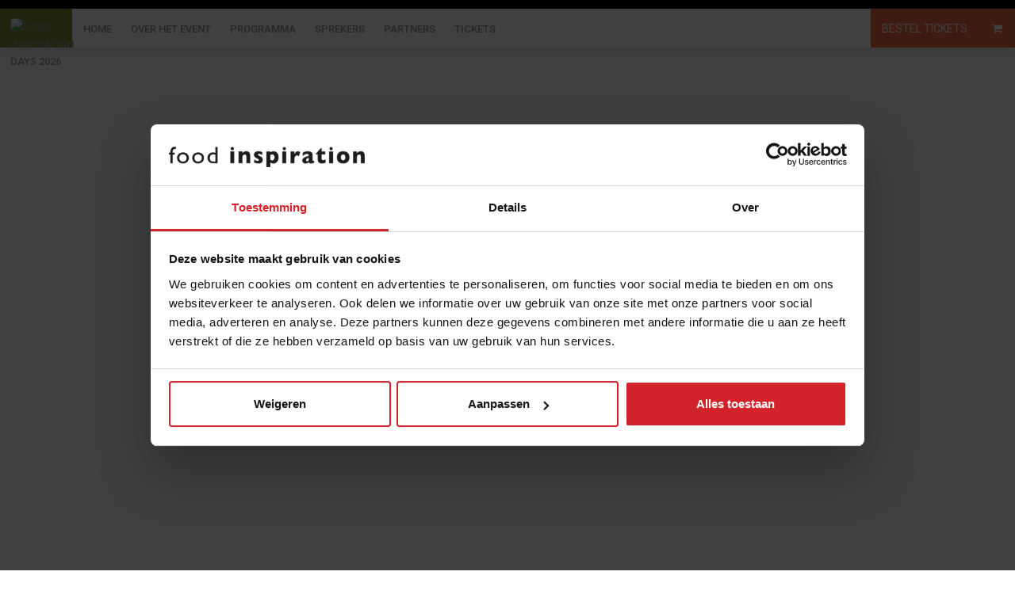

--- FILE ---
content_type: text/html; charset=UTF-8
request_url: https://days.foodinspiration.com/
body_size: 9917
content:

<!DOCTYPE HTML>
<html><head>
            <script src="https://cdn.blueconic.net/shootmyfood.js"></script>
    
            </script><script>  var MessageBirdChatWidgetSettings = {     widgetId: '3534249e-9941-48d6-9dc3-7abdff00f81f',     initializeOnLoad: true,   };  !function(){"use strict";if(Boolean(document.getElementById("live-chat-widget-script")))console.error("MessageBirdChatWidget: Snippet loaded twice on page");else{var e,t;window.MessageBirdChatWidget={},window.MessageBirdChatWidget.queue=[];for(var i=["init","setConfig","toggleChat","identify","hide","on","shutdown"],n=function(){var e=i[d];window.MessageBirdChatWidget[e]=function(){for(var t=arguments.length,i=new Array(t),n=0;n<t;n++)i[n]=arguments[n];window.MessageBirdChatWidget.queue.push([[e,i]])}},d=0;d<i.length;d++)n();var a=(null===(e=window)||void 0===e||null===(t=e.MessageBirdChatWidgetSettings)||void 0===t?void 0:t.widgetId)||"",o=function(){var e,t=document.createElement("script");t.type="text/javascript",t.src="https://livechat.messagebird.com/bootstrap.js?widgetId=".concat(a),t.async=!0,t.id="live-chat-widget-script";var i=document.getElementsByTagName("script")[0];null==i||null===(e=i.parentNode)||void 0===e||e.insertBefore(t,i)};"complete"===document.readyState?o():window.attachEvent?window.attachEvent("onload",o):window.addEventListener("load",o,!1)}}();</script>    

<meta charset="utf-8">
<meta http-equiv="X-UA-Compatible" content="IE=edge">
<meta name="viewport" content="width=device-width, initial-scale=1">
<meta name="keywords" content="food presentaties,food trends,food event,foodprofessionals,food inspiration,food inspiration event,netwerkevent,food en hospitality,FIDAYS,food inspiration days,foodservice event,foodretail,foodservice evenement" />
<meta name="description" content="Food Inspiration Days Indoor is het event voor beslissers in foodservice en foodretail die informatie zoeken over de foodwereld van morgen »" />
<meta name="event" content="days.foodinspiration.com" />
<meta property="og:image" content="https://days.foodinspiration.com/img/original/20241014_0948_ShootMyFood_FIDays_R52_7905_LR_KV.jpg"/>
<meta property="og:title" content="Food Inspiration Days Indoor 2026 - Home"/>
<meta property="og:description" content="Food Inspiration Days Indoor is het event voor beslissers in foodservice en foodretail die informatie zoeken over de foodwereld van morgen »"/>
<meta property="og:url" content="https://days.foodinspiration.com/"/>
<meta property="og:site_name" content="Food Inspiration Days 2026"/>
<title>Food Inspiration Days Indoor 2026 - Home</title>
<!--<link href="https://fonts.googleapis.com/css?family=Raleway:300,400,500,500i,600,600i,700,700i,800,800i,900" rel="stylesheet"> -->
<link href="https://fonts.googleapis.com/css?family=Roboto:300,400,500,500i,700,900,900i|Ropa+Sans:400,400i" rel="stylesheet">
<link rel="stylesheet" href="https://maxcdn.bootstrapcdn.com/font-awesome/4.7.0/css/font-awesome.min.css">
<link href="/css/bootstrap.css?v=2" rel="stylesheet" type="text/css">

<link rel="stylesheet" href="/css/countDown.css">
<link href="/css/style.css.php?v=30" rel="stylesheet" type="text/css">
<link href="/css/page_styles.css.php?v=30" rel="stylesheet" type="text/css">
	
<link rel="apple-touch-icon" sizes="180x180" href="/img/icons/days.foodinspiration.com/apple-touch-icon.png">
<link rel="icon" type="image/png" sizes="32x32" href="/img/icons/days.foodinspiration.com/favicon-32x32.png">
<link rel="icon" type="image/png" sizes="16x16" href="/img/icons/days.foodinspiration.com/favicon-16x16.png">
<link rel="manifest" href="/img/icons/days.foodinspiration.com/site.webmanifest">
<link rel="mask-icon" href="/img/icons/days.foodinspiration.com/safari-pinned-tab.svg" color="#5bbad5">
<link rel="shortcut icon" href="/img/icons/days.foodinspiration.com/favicon.ico">
<meta name="msapplication-TileColor" content="#ffffff">
<meta name="msapplication-config" content="/img/icons/days.foodinspiration.com/browserconfig.xml">
<meta name="theme-color" content="#ffffff">



<script src="https://cdnjs.cloudflare.com/ajax/libs/es6-promise/4.1.1/es6-promise.auto.min.js" type="text/javascript"></script>
<script type='text/javascript' src='https://ajax.googleapis.com/ajax/libs/jquery/1.11.1/jquery.min.js'></script>
<script src="/js/bootstrap.js" type="text/javascript"></script>

<script src="/js/formvalidation.js" type="text/javascript"></script>
<script src="/js/functions.js?v=30" type="text/javascript"></script>
<script src="/js/shop.js?v=30" type="text/javascript"></script>



<!--[if lt IE 9]>
<script>
document.createElement('header');
document.createElement('nav');
document.createElement('section');
document.createElement('article');
document.createElement('aside');
document.createElement('footer');
document.createElement('hgroup');
</script>
<![endif]-->
	<script>
	var cartSlug  = 'winkelmandje';
	var shopSlug  = 'tickets';
	var trackFbq = true;
	</script>
	
	<!-- Hotjar Tracking Code for http://days.foodinspiration.com/ -->


    
        <script>(function(w,d,s,l,i){w[l]=w[l]||[];w[l].push({'gtm.start':
    new Date().getTime(),event:'gtm.js'});var f=d.getElementsByTagName(s)[0],
    j=d.createElement(s),dl=l!='dataLayer'?'&l='+l:'';j.async=true;j.src=
    'https://www.googletagmanager.com/gtm.js?id='+i+dl;f.parentNode.insertBefore(j,f);
    })(window,document,'script','dataLayer','GTM-NSJH3QZF');</script>
    <!-- End Google Tag Manager -->
    
    
    



            <meta name="facebook-domain-verification" content="4kkj26ctfxxrroh27bfc8hyw15nl8w" />

        <!-- Meta Pixel Code -->
        <script>
            !function(f,b,e,v,n,t,s)
            {if(f.fbq)return;n=f.fbq=function(){n.callMethod?
                n.callMethod.apply(n,arguments):n.queue.push(arguments)};
                if(!f._fbq)f._fbq=n;n.push=n;n.loaded=!0;n.version='2.0';
                n.queue=[];t=b.createElement(e);t.async=!0;
                t.src=v;s=b.getElementsByTagName(e)[0];
                s.parentNode.insertBefore(t,s)}(window, document,'script',
                'https://connect.facebook.net/en_US/fbevents.js');
            fbq('init', '703635920890573');
            fbq('track', 'PageView');
        </script>
        <noscript><img height="1" width="1" style="display:none"
                       src="https://www.facebook.com/tr?id=703635920890573&ev=PageView&noscript=1"
            /></noscript>
        <!-- End Meta Pixel Code -->

        <script type="text/javascript">
            (function(s,q,z,l,y){s._sqzl=s._sqzl||[];l=q.createElement('script'),
                y=q.getElementsByTagName('script')[0];l.async=1;l.type='text/javascript';
                l.defer=true;l.src=z;y.parentNode.insertBefore(l,y)})
            (window,document,'https://squeezely.tech/tracker/SQ-25653781/sqzl.js');
        </script>

    </head>

<body data-slug="home">


<!-- Google Tag Manager (noscript) -->
<noscript><iframe src="https://www.googletagmanager.com/ns.html?id=GTM-NSJH3QZF"
height="0" width="0" style="display:none;visibility:hidden"></iframe></noscript>
<!-- End Google Tag Manager (noscript) -->
<nav class="navbar yamm navbar-default ">
	<div class="container-fluid hidden-xs" id="topmostMenu">
  	<div class="row">
		<div class="col-sm-6">
				</div>
		<div class="col-sm-6 text-right">
		
		</div>
	</div>
	</div>
  <div class="container-fluid" id="menuBar">
  	<div class="row">
		
		<div class="mainArticleGroups">
			<a role="button" class="swoosh" onClick="showMenu()"><img src="/img/original/FI-logo-zwart.png" alt="Food Inspiration Days 2026"/></a>
						<a href="/home" class="hidden-xs">Home</a>
						<a href="/over-het-event" class="hidden-xs">Over het event</a>
						<a href="/programma" class="hidden-xs">Programma</a>
						<a href="/sprekers " class="hidden-xs">Sprekers</a>
						<a href="/partners" class="hidden-xs">Partners</a>
						<a href="/tickets" class="hidden-xs">Tickets</a>
					</div>
		
		
		
				<div class="srcBtn" onClick="">
						 <a href="/tickets/" class="btn btn-warning" >BESTEL TICKETS</a><a href="/winkelmandje/"  class="btn btn-warning"><i class="fa fa-shopping-cart fa-fw" aria-hidden="true"></i></a>		</div>
        	</div>
	</div>
	
	<div id="mainMenu">
			<div class="closeMainMenu" onClick="$('#mainMenu').removeClass('open');"><i class="fa fa-times fa-2x" aria-hidden="true"></i></div>
			 <div class="row"> 
					<div class="col-xs-6 col-sm-6">
								<a href="/home" class="menuItem">Home</a>
						<a href="/over-het-event" class="menuItem">Over het event</a>
						<a href="/programma" class="menuItem">Programma</a>
						<a href="/sprekers " class="menuItem">Sprekers</a>
						<a href="/partners" class="menuItem">Partners</a>
						<a href="/tickets" class="menuItem">Tickets</a>
								</div>
					<div class="col-xs-6 col-sm-6  hidden-md hidden-lg">
											</div>
					
					<div class="socialIcons">
												<a href="http://www.facebook.com/foodfestivalfoodunplugged/" target="_blank"><i class="fa fa-lg fa-facebook-square" aria-hidden="true"></i></a>
																								<a href="http://www.linkedin.com/groups?gid=1946336" target="_blank"><i class="fa fa-lg fa-linkedin-square" aria-hidden="true"></i></a>
																														<a href="https://www.youtube.com/channel/UCetqqOX4mYa4mcCDZVRjSTg?" target="_blank"><i class="fa fa-lg fa-youtube-square" aria-hidden="true"></i></a>
																																			</div>
					
			  </div>
			 </div>
	</nav><style>.swoosh { background-color:#7D8E37 !important; };</style>








<section class="" style= "position: relative; z-index: 1; left: 0px; top: 0px; background-image: url('/img/cache/20241014_0948_ShootMyFood_FIDays_R52_7905_HR_KV.jpg-400x400.jpg'); padding: 150px 0px; margin: 0px;" data-columngap= "15" data-class="" data-inviewclass="" data-parspeed="" data-paroffset="" data-sectionfluid="margin" data-centercolumns="no" data-vcentercolumns="no" data-initstate="show" id="" data-vimeoid="" data-background="/img/userfiles/./20241014_0948_ShootMyFood_FIDays_R52_7905_HR_KV.jpg" data-bgcolor="" data-paddingtop="150px" data-paddingbottom="150px" data-paddingleft="0px" data-paddingright= "0px" data-paddingtopmd="0px" data-paddingbottommd="0px" data-paddingleftmd="0px" data-paddingrightmd="0px" data-margintop="0px" data-marginbottom="0px" data-marginleft="0px" data-marginright="0px" data-margintopmd="0px" data-marginbottommd="0px" data-marginleftmd="0px" data-marginrightmd="0px" data-desktophidden="" data-mobilehidden="" data-lazyloadbg="true">     <div class="container">         <div class="row">             <div class="column text-center col-md-12" data-href="" data-class="" data-inviewclass="" data-margintop="0" data-marginbottom="0" data-marginleft="0" data-marginright="0"             data-margintopmd="0" data-marginbottommd="0" data-marginleftmd="0" data-marginrightmd="0" data-parspeed="" data-paroffset="" data-desktophidden="" data-mobilehidden="" data-paddingtop="0"             data-paddingbottom="0" data-paddingleft="0" data-paddingright="0" data-paddingtopmd="0" data-paddingbottommd="0" data-paddingleftmd="0" data-paddingrightmd="0" data-roundlt="0"             data-roundrt="0" data-roundrb="0" data-roundlb="0" data-bgcolor="" data-background="" data-borderwidth="" data-borderstyle="" data-bordercolor="" data-lazyloadbg="false">                 <div contenteditable="true" data-internalid="col-34167" id="ed-81411" style="position: relative; border-radius: 0px;">                     <h1>                         <span style="color:#ffffff;">Food Inspiration Days indoor</span>                     </h1>                      <p>                         <strong><span style="color:#ffffff;">12 &amp; 13 oktober 2026</span></strong>                     </p>                      <p>                         <span style="color:#ffffff;">
<div class="countdown" data-date="2026-10-12"></div>

<script>
$(function() {
	let cd = new Countdown({
		cont: document.querySelector('.countdown'),
		countdown: true, // true for classic countdown, false for countup
		 date: {
				day: 12,
				month: 10,
				year: 2026,
				 hour: 00,
				 minute: 00,
				 second: 00
			},	
		outputTranslation: {
			year: 'Jaar',
			week: 'Weken',
			day: 'Dagen',
			hour: 'Uren',
			minute: 'Minuten',
			second: 'Seconden'
		},
		endCallback: function() {
			// do something awesome
		},
		outputFormat: 'week|day|hour|minute|second',
	});

	cd.start();
	// or
	//cd.stop();
});
</script>

</span>                     </p>                      <h2>                         <big><span style="color:null;"><u><span style="background-color:transparent;"><a class="btn btn-warning btn-lg" href="https://days.foodinspiration.com/tickets/">RESERVEER                         early bird-TICKET(S) ⇾</a></span></u></span></big>                     </h2>                      <p>                         &nbsp;                     </p>                 </div>             </div>         </div>     </div> </section>  <section data-background="" data-bgcolor="" data-centercolumns="no" data-initstate="show" data-sectionfluid="fluid" data-style="white" data-vcentercolumns="no" data-vimeoid="" id="homeLinks" style= "position: relative; z-index: 1; left: 0px; top: 0px;" data-lazyloadbg="false">     <div class="container-fluid">         <div class="row">             <div class="column text-center col-md-4" data-background="/img/userfiles/./20241014_1217_ShootMyFood_FIDays_HR_3136_RH-1.jpg" data-bgcolor="" data-href=             "https://days.foodinspiration.com/sprekers/" data-marginbottom="10" data-marginleft="0" data-marginright="0" data-margintop="10" style=             "background-image: url('/img/cache/20241014_1217_ShootMyFood_FIDays_HR_3136_RH-1.jpg-400x400.jpg');" data-class="roughMask" data-inviewclass="" data-margintopmd="0" data-marginbottommd="0"             data-marginleftmd="0" data-marginrightmd="0" data-parspeed="" data-paroffset="" data-desktophidden="" data-mobilehidden="" data-paddingtop="0" data-paddingbottom="0" data-paddingleft="0"             data-paddingright="0" data-paddingtopmd="0" data-paddingbottommd="0" data-paddingleftmd="0" data-paddingrightmd="0" data-roundlt="0" data-roundrt="0" data-roundrb="0" data-roundlb="0"             data-borderwidth="" data-borderstyle="" data-bordercolor="" data-lazyloadbg="true">                 <div contenteditable="true" id="ed-90537" style="position: relative; border-radius: 0px;" data-internalid="col-85132">                     <h2>                         &nbsp;                     </h2>                      <h2>                         <strong><a dir="ltr" href="http://days.foodinspiration.com/sprekers" target="_self"><span style="color:#ffffff;">Sprekers ⇾</span></a></strong>                     </h2>                      <p>                         <font color="#FFFFFF"><span style="font-size: 16.8px;">(Keynote) sprekers</span></font>                     </p>                      <p>                         &nbsp;                     </p>                 </div>             </div>              <div class="column text-center col-md-4" data-background="/img/userfiles/./20241014_0957_ShootMyFood_FIDays_R52_8016_HR_KV.jpg" data-bgcolor="" data-href=             "https://days.foodinspiration.com/tickets/" data-marginbottom="10" data-marginleft="0" data-marginright="0" data-margintop="10" style=             "position: relative; z-index: 3; left: 0px; top: 0px; background-image: url('/img/cache/20241014_0957_ShootMyFood_FIDays_R52_8016_HR_KV.jpg-400x400.jpg');" data-class="roughMask"             data-inviewclass="" data-margintopmd="0" data-marginbottommd="0" data-marginleftmd="0" data-marginrightmd="0" data-parspeed="" data-paroffset="" data-desktophidden="" data-mobilehidden=""             data-paddingtop="0" data-paddingbottom="0" data-paddingleft="0" data-paddingright="0" data-paddingtopmd="0" data-paddingbottommd="0" data-paddingleftmd="0" data-paddingrightmd="0"             data-roundlt="0" data-roundrt="0" data-roundrb="0" data-roundlb="0" data-borderwidth="" data-borderstyle="" data-bordercolor="" data-lazyloadbg="true">                 <div contenteditable="true" id="ed-96857" style="position: relative; border-radius: 0px;" data-internalid="col-7906">                     <h2>                         &nbsp;                     </h2>                      <h2>                         <strong><a href="https://flic.kr/s/aHBqjBNnKV" target="_self"><span style="color:#ffffff;"><span style="background-color:null;">Foto's⇾</span></span></a></strong>                     </h2>                      <p>                         <font color="#FFFFFF"><span style="font-size: 16.8px;">Bekijk de foto's van afgelopen editie</span></font>                     </p>                      <p>                         &nbsp;                     </p>                 </div>             </div>              <div class="column text-center col-md-4" data-background="/img/userfiles/./20241014_1339_ShootMyFood_FIDays_R51_9049_HR_KV.jpg" data-bgcolor="" data-href=             "https://days.foodinspiration.com/programma/" data-marginbottom="10" data-marginleft="0" data-marginright="0" data-margintop="10" style=             "position: relative; z-index: 3; left: 0px; top: 0px; background-color: rgb(217, 197, 174); background-image: url('/img/cache/20241014_1339_ShootMyFood_FIDays_R51_9049_HR_KV.jpg-400x400.jpg');"             data-class="roughMask" data-inviewclass="" data-margintopmd="0" data-marginbottommd="0" data-marginleftmd="0" data-marginrightmd="0" data-parspeed="" data-paroffset="" data-desktophidden=             "" data-mobilehidden="" data-paddingtop="0" data-paddingbottom="0" data-paddingleft="0" data-paddingright="0" data-paddingtopmd="0" data-paddingbottommd="0" data-paddingleftmd="0"             data-paddingrightmd="0" data-roundlt="0" data-roundrt="0" data-roundrb="0" data-roundlb="0" data-borderwidth="" data-borderstyle="" data-bordercolor="" data-lazyloadbg="true">                 <div contenteditable="true" id="ed-73169" style="position: relative; border-radius: 0px;" data-internalid="col-9060">                     <h2>                         &nbsp;                     </h2>                      <h2>                         <strong><a href="/programma/" target="_self"><span style="color:#ffffff;"><span style="background-color:null;">Programma ⇾</span></span></a></strong>                     </h2>                      <p>                         <font color="#FFFFFF"><span style="font-size: 16.8px;">Mainstage &amp; 4 sub-stages</span></font>                     </p>                      <p>                         &nbsp;                     </p>                 </div>             </div>         </div>     </div> </section>  <section class="" style="position: relative; z-index: 1; left: 0px; top: 0px; padding: 25px 0px; margin: 0px;" data-columngap="15" data-class="" data-inviewclass="" data-parspeed="" data-paroffset="" data-sectionfluid="margin" data-centercolumns="no" data-vcentercolumns="no" data-initstate="show" id="" data-vimeoid="" data-background="" data-bgcolor="" data-paddingtop="25px" data-paddingbottom= "25px" data-paddingleft="0px" data-paddingright="0px" data-paddingtopmd="0px" data-paddingbottommd="0px" data-paddingleftmd="0px" data-paddingrightmd="0px" data-margintop="0px" data-marginbottom= "0px" data-marginleft="0px" data-marginright="0px" data-margintopmd="0px" data-marginbottommd="0px" data-marginleftmd="0px" data-marginrightmd="0px" data-desktophidden="" data-mobilehidden="" data-lazyloadbg="false">     <div class="container">         <div class="row">             <div class="column col-md-6" data-href="" data-class="" data-inviewclass="" data-margintop="0" data-marginbottom="0" data-marginleft="0" data-marginright="0" data-margintopmd="0"             data-marginbottommd="0" data-marginleftmd="0" data-marginrightmd="0" data-parspeed="" data-paroffset="" data-desktophidden="" data-mobilehidden="" data-paddingtop="0" data-paddingbottom=             "0" data-paddingleft="0" data-paddingright="0" data-paddingtopmd="0" data-paddingbottommd="0" data-paddingleftmd="0" data-paddingrightmd="0" data-roundlt="0" data-roundrt="0"             data-roundrb="0" data-roundlb="0" data-bgcolor="" data-background="/img/userfiles/./250623 - 103228- FoodInspirationDays.jpg" data-borderwidth="" data-borderstyle="" data-bordercolor="" style="" data-lazyloadbg="true">                 <div contenteditable="true" data-internalid="col-11422" id="ed-32075" style="position: relative; border-radius: 0px;">                     <p>                         &nbsp;                     </p>                      <p>                         &nbsp;                     </p>                      <p>                         &nbsp;                     </p>                      <p>                         &nbsp;                     </p>                      <p>                         &nbsp;                     </p>                      <p>                         &nbsp;                     </p>                      <p>                         &nbsp;                     </p>                      <p>                         &nbsp;                     </p>                      <p>                         &nbsp;                     </p>                      <p>                         &nbsp;                     </p>                      <p>                         &nbsp;                     </p>                 </div>             </div>              <div class="column col-md-6">                 <div contenteditable="true" data-internalid="col-43273" id="ed-42520" style="position: relative;">                     <h2>                         <span style="color:#000000;"><strong>Thema outdoor 2025: Down to Earth</strong></span>                     </h2>                      <p dir="ltr">                         <strong>Bodem, bord, beleving.</strong> Dat was de culinaire drie-eenheid tijdens de Food Inspiration Days Outdoor 2025 met als thema&nbsp;<strong>Down to Earth</strong>.                     </p>                      <p dir="ltr">                         Met beide voeten op de grond, de handen in de klei, de poten in de modder: het <strong>grootste</strong> en <strong>bekendste B2B-foodevent</strong> gaat Down to Earth. In een                         wereld die radicaliseert, kiezen wij voor gezond verstand. In een voedselsysteem dat polariseert, gebruiken wij beleving om bord en bodem opnieuw te verbinden. Hoe? Met                         presentaties, workshops, proeverijen, gesprekken, pluktochten en ontmoetingen. Samen herstellen we de verbroken band tussen boer en bord, tussen gast en gewas. Food                         Inspiration zet de schijnwerpers op de magie van het alledaagse: <strong>de waarde van aarde</strong>.                     </p>                      <p>                         <em>Hét event voor beslissers in foodservice en foodretail die informatie zoeken over de foodwereld van morgen!</em>                     </p>                 </div>             </div>         </div>     </div> </section>  <section class="" style="position: relative; z-index: 1; left: 0px; top: 0px; padding: 25px 0px; margin: 0px;" data-columngap="15" data-class="" data-inviewclass="" data-parspeed="" data-paroffset="" data-sectionfluid="margin" data-centercolumns="no" data-vcentercolumns="no" data-initstate="show" id="" data-vimeoid="" data-background="" data-bgcolor="" data-paddingtop="25px" data-paddingbottom= "25px" data-paddingleft="0px" data-paddingright="0px" data-paddingtopmd="0px" data-paddingbottommd="0px" data-paddingleftmd="0px" data-paddingrightmd="0px" data-margintop="0px" data-marginbottom= "0px" data-marginleft="0px" data-marginright="0px" data-margintopmd="0px" data-marginbottommd="0px" data-marginleftmd="0px" data-marginrightmd="0px" data-desktophidden="" data-mobilehidden="" data-lazyloadbg="false">     <div class="container">         <div class="row">             <div class="column col-md-6" style="position: relative; z-index: 3; left: 0px; top: 0px;">                 <div contenteditable="true" id="ed-28283" class="cke_editable_inline cke_contents_ltr" tabindex="0" spellcheck="false" role="textbox" aria-label="Tekstverwerker, ed-51232" title=                 "Tekstverwerker, ed-51232" aria-describedby="cke_1125" style="position: relative;" data-internalid="col-29823">                     <h1>                         <strong style="color: rgb(0, 0, 0);">6 redenen om naar de Food Inspiration Days 2026&nbsp;te komen</strong>                     </h1>                      <p>                         Om voorop te lopen in de foodbranche, heb je de juiste input nodig. Tijdens de Food Inspiration Days worden de nieuwste <strong>innovaties, trends</strong>&nbsp;en                         <strong>inzichten</strong>&nbsp;samengebracht.&nbsp;Hier komen de succesverhalen en de praktijkvoorbeelden samen die je nodig hebt om jouw bedrijf te innoveren en te                         inspireren.                     </p>                      <h3>                         1. Inspiratie                     </h3>                      <p>                         De Food Inspiration Days bieden een platform waarop creatieve en innovatieve ideeën worden gepresenteerd. Het event is een bron van inspiratie voor professionals in                         foodservice die de nieuwste <strong>trends</strong> en <strong>ontwikkelingen</strong> in foodservice willen ontdekken.                     </p>                      <h3>                         2. Vooruitblik                     </h3>                      <p>                         De Food Inspiration Days bieden bouwstenen aan voor vernieuwing in ideeën, producten en smaken voor een <strong>succesvollere toekomst</strong>.&nbsp;                     </p>                      <h3>                         3. Netwerken                     </h3>                      <p>                         Er worden meer dan <strong>1.400 foodprofessionals</strong> verwacht, verdeeld over de twee dagen: beslissers uit foodservice en foodretail die dagelijks bezig zijn met smaak,                         productie en&nbsp;hospitality.&nbsp;                     </p>                      <h3>                         4. Topsprekers                     </h3>                      <p>                         Tijdens het <strong>inhoudelijke programma</strong> delen&nbsp;sprekers hun insights, best practices en ideeën voor innovatie en robuust leiderschap in uitdagende                         tijden.&nbsp;                     </p>                      <h3>                         5. kansen                     </h3>                      <p>                         Tijdens de Food Inspiration Days ontstaan altijd mooie <strong>samenwerkingen</strong>. <strong>Groothandels</strong> die producten van vernieuwende <strong>start-ups</strong>                         in hun assortiment opnemen, <strong>voedselproducenten</strong> die gaan samenwerken met <strong>cateraars</strong> en <strong>horecagroepen</strong> die contracten aangaan                         met leveranciers.                     </p>                      <h3>                         6. Lovende reacties                     </h3>                      <p>                         Eerdere bezoekers van de Food Inspiration Days beoordelen het event met een <strong>8,6</strong>. Ze zijn vooral enthousiast over de kwaliteit van de sprekers, de inhoud van                         de workshops en de gastvrijheid van het team.                     </p>                 </div>             </div>              <div class="column col-md-6" style="position: relative; z-index: 3; left: 0px; top: 0px;">                 <div contenteditable="true" id="ed-99991" class="cke_editable_inline cke_contents_ltr" tabindex="0" spellcheck="false" role="textbox" aria-label="Tekstverwerker, ed-95753" title=                 "Tekstverwerker, ed-95753" aria-describedby="cke_9447" style="position: relative;" data-internalid="col-77550">                     <p>                         <img alt="" class="roughEdge" src="/img/userfiles/files/211025-164756-FoodInspiration_Trendsummit_%C2%A9MauriceVinken-1855-2048px(2).jpg" style=                         "width: 2048px; height: 1365px;" />                     </p>                 </div>             </div>              <div class="column col-md-6" style="position: relative; z-index: 3; left: 0px; top: 0px;">                 <div contenteditable="true" id="ed-55137" class="cke_editable_inline cke_contents_ltr" tabindex="0" spellcheck="false" role="textbox" aria-label="Tekstverwerker, ed-100818" title=                 "Tekstverwerker, ed-100818" aria-describedby="cke_10787" style="position: relative;" data-internalid="col-55532">                     <p>                         <img alt="" class="roughEdge" src="/img/userfiles/./20241014_0948_ShootMyFood_FIDays_R52_7905_HR_KV.jpg" style="width: 2048px; height: 1365px;" />                     </p>                 </div>             </div>         </div>     </div> </section>  <section data-background="" data-bgcolor="" data-centercolumns="no" data-initstate="show" data-sectionfluid="margin" data-style="white" data-vcentercolumns="no" data-vimeoid="" style= "position: relative; z-index: 1; left: 0px; top: 0px;" class="" data-lazyloadbg="false">     <div class="container">         <div class="row">             <div class="column text-center col-md-12" data-background="" data-bgcolor="" data-href="" data-marginbottom="0" data-marginleft="0" data-marginright="0" data-margintop="0" style=             "position: relative; z-index: 3; left: 0px; top: 0px;" data-lazyloadbg="false">                 <div contenteditable="true" id="ed-98838" style="position: relative; margin: 0px;" class="cke_editable_inline cke_contents_ltr" tabindex="0" spellcheck="false" role="textbox"                 aria-label="Tekstverwerker, ed-61713" title="Tekstverwerker, ed-61713" aria-describedby="cke_4013" data-internalid="col-61700">                     <h2>                         <span style="color:#000000;"><strong>Wat vinden bezoekers?</strong></span>                     </h2>                      <h3>                         <span style="color:#000000;"><small><big>Met ruim 1.400 bezoekers per jaar gemiddeld beoordeeld met een 8.6</big></small></span>                     </h3>                 </div>             </div>         </div>     </div> </section>  <section data-columngap="15" data-class="" data-inviewclass="" data-parspeed="" data-paroffset="" data-sectionfluid="fluid" data-centercolumns="no" data-vcentercolumns="no" data-initstate="show" data-vimeoid="" data-background="" data-bgcolor="" data-paddingtop="25px" data-paddingbottom="25px" data-paddingleft="0px" data-paddingright="0px" data-paddingtopmd="0px" data-paddingbottommd="0px" data-paddingleftmd="0px" data-paddingrightmd="0px" data-margintop="0px" data-marginbottom="0px" data-marginleft="0px" data-marginright="0px" data-margintopmd="0px" data-marginbottommd="0px" data-marginleftmd="0px" data-marginrightmd="0px" data-desktophidden="" data-mobilehidden="" style="padding: 25px 0px; margin: 0px; position: relative; z-index: 1; left: 0px; top: 0px;" class="" data-lazyloadbg="false">     <div class="container-fluid">         <div class="row">             <div class="column col-md-12">                 <div contenteditable="true" data-internalid="col-24357" id="ed-90202" style="position: relative;">                     <p>                         <div class="row">
    <div class="col-md-12">

        <div class="owl-carousel owl-theme" id="testimonialSlider">
                        <div class="testimonialCard">
                <div class="quoteimage">
                    <img src="/img/quote.svg" alt="">
                </div>
                <div class="text">Het was een heerlijke dag waarbij ik veel mensen uit de mooie foodwereld mogen spreken. Er waren goede sprekers, ik heb mooie en lekkere nieuwe dingen geproefd en ik heb weer meer geleerd.</div>
                <div class="title"></div>
                <div class="subtitle"></div>
            </div>
                        <div class="testimonialCard">
                <div class="quoteimage">
                    <img src="/img/quote.svg" alt="">
                </div>
                <div class="text">Ontzettend levendige dag, met veel leuke en nuttige ontmoetingen en originele programmaonderdelen. Én heerlijk en belangrijk eten.</div>
                <div class="title"></div>
                <div class="subtitle"></div>
            </div>
                        <div class="testimonialCard">
                <div class="quoteimage">
                    <img src="/img/quote.svg" alt="">
                </div>
                <div class="text">Erg interessant, goed om weer even scherp gezet te worden waar de focus naartoe moet in de toekomst.</div>
                <div class="title"></div>
                <div class="subtitle"></div>
            </div>
                    </div>


    </div>
</div>

<script>
    $(document).ready(function(){
        $('#testimonialSlider').owlCarousel({
            loop : true,
            dots : false,
            margin : 45,
            items : 3,
            autoplay : true,
            autoplayTimeout : 35000,
            nav : false,
            navText:['<i class="fas fa-angle-left fa-2x"></i>','<i class="fas fa-angle-right fa-2x"></i>'],
            responsive : {
                0 : {
                    items : 1
                },
                1024 : {
                    items : 3
                }
            }
        });
    });
</script>                     </p>                 </div>             </div>         </div>     </div> </section>  <section data-background="" data-bgcolor="" data-centercolumns="no" data-initstate="show" data-sectionfluid="fluid" data-style="white" data-vcentercolumns="no" data-vimeoid="" style= "position: relative; z-index: 1; left: 0px; top: 0px;" class="" data-lazyloadbg="false">     <div class="container-fluid">         <div class="row">             <div class="column text-center col-md-12" data-href="" data-class="" data-columnstyle="lightBg" data-inviewclass="" data-margintop="0" data-marginbottom="0" data-marginleft="0"             data-marginright="0" data-margintopmd="0" data-marginbottommd="0" data-marginleftmd="0" data-marginrightmd="0" data-parspeed="" data-paroffset="" data-desktophidden="" data-mobilehidden=             "" data-paddingtop="0" data-paddingbottom="0" data-paddingleft="0" data-paddingright="0" data-paddingtopmd="0" data-paddingbottommd="0" data-paddingleftmd="0" data-paddingrightmd="0"             data-roundlt="0" data-roundrt="0" data-roundrb="0" data-roundlb="0" data-bgcolor="" data-background="" data-borderwidth="" data-borderstyle="" data-bordercolor="" data-lazyloadbg="false">                 <div aria-describedby="cke_74944" aria-label="Tekstverwerker, ed-9723" contenteditable="true" id="ed-10941" role="textbox" spellcheck="false" style=                 "position: relative; border-radius: 0px;" tabindex="0" title="Tekstverwerker, ed-9723" data-internalid="col-95476">                     <h2>                         <big><span style="color:null;"><u><span style="background-color:#ffffff;"><a class="btn btn-warning btn-lg" href="https://days.foodinspiration.com/tickets/">RESERVEER JE early                         bird-TICKET(S) ⇾</a></span></u></span></big>                     </h2>                      <p>                         &nbsp;                     </p>                 </div>             </div>         </div>     </div> </section> <style id="pageStyles" data-internalid="col-92807" style="">                         <![CDATA[ @media screen and (min-width: 992px) {div[data-internalid="col-92807"] {margin-top :px;margin-bottom : 0px;margin-left :0px;margin-right :0px;padding-top :0px;padding-bottom : 0px;padding-left :0px;padding-right :0px;}}@media screen and (max-width: 993px) {div[data-internalid="col-92807"] {margin-top :0px;margin-bottom : 0px;margin-left :0px;margin-right :0px;padding-top :0px;padding-bottom : 0px;padding-left :0px;padding-right :0px;}} ]]>                         </style> <style id="pageStyles" data-internalid="col-95476" style="">                       <![CDATA[ @media screen and (min-width: 992px) {div[data-internalid="col-95476"] {margin-top :0px;margin-bottom : 0px;margin-left :0px;margin-right :0px;padding-top :0px;padding-bottom : 0px;padding-left :0px;padding-right :0px;}}@media screen and (max-width: 993px) {div[data-internalid="col-95476"] {margin-top :0px;margin-bottom : 0px;margin-left :0px;margin-right :0px;padding-top :0px;padding-bottom : 0px;padding-left :0px;padding-right :0px;}} ]]>                       </style> <style id="pageStyles" data-internalid="col-34167" style="">       <![CDATA[ @media screen and (min-width: 992px) {div[data-internalid="col-34167"] {margin-top :0px;margin-bottom : 0px;margin-left :0px;margin-right :0px;padding-top :0px;padding-bottom : 0px;padding-left :0px;padding-right :0px;}}@media screen and (max-width: 993px) {div[data-internalid="col-34167"] {margin-top :0px;margin-bottom : 0px;margin-left :0px;margin-right :0px;padding-top :0px;padding-bottom : 0px;padding-left :0px;padding-right :0px;}} ]]>       </style> <style id="pageStyles" data-internalid="col-85132" style="">      <![CDATA[ @media screen and (min-width: 992px) {div[data-internalid="col-85132"] {margin-top :10px;margin-bottom : 10px;margin-left :0px;margin-right :0px;padding-top :0px;padding-bottom : 0px;padding-left :0px;padding-right :0px;}}@media screen and (max-width: 993px) {div[data-internalid="col-85132"] {margin-top :0px;margin-bottom : 0px;margin-left :0px;margin-right :0px;padding-top :0px;padding-bottom : 0px;padding-left :0px;padding-right :0px;}} ]]>      </style> <style id="pageStyles" data-internalid="col-7906" style="">      <![CDATA[ @media screen and (min-width: 992px) {div[data-internalid="col-7906"] {margin-top :10px;margin-bottom : 10px;margin-left :0px;margin-right :0px;padding-top :0px;padding-bottom : 0px;padding-left :0px;padding-right :0px;}}@media screen and (max-width: 993px) {div[data-internalid="col-7906"] {margin-top :0px;margin-bottom : 0px;margin-left :0px;margin-right :0px;padding-top :0px;padding-bottom : 0px;padding-left :0px;padding-right :0px;}} ]]>      </style> <style id="pageStyles" data-internalid="col-9060" style="">      <![CDATA[ @media screen and (min-width: 992px) {div[data-internalid="col-9060"] {margin-top :10px;margin-bottom : 10px;margin-left :0px;margin-right :0px;padding-top :0px;padding-bottom : 0px;padding-left :0px;padding-right :0px;}}@media screen and (max-width: 993px) {div[data-internalid="col-9060"] {margin-top :0px;margin-bottom : 0px;margin-left :0px;margin-right :0px;padding-top :0px;padding-bottom : 0px;padding-left :0px;padding-right :0px;}} ]]>      </style> <style id="pageStyles" data-internalid="col-7841" style="">      <![CDATA[ @media screen and (min-width: 992px) {div[data-internalid="col-7841"] {margin-top :0px;margin-bottom : 0px;margin-left :0px;margin-right :0px;padding-top :0px;padding-bottom : 0px;padding-left :0px;padding-right :0px;}}@media screen and (max-width: 993px) {div[data-internalid="col-7841"] {margin-top :0px;margin-bottom : 0px;margin-left :0px;margin-right :0px;padding-top :0px;padding-bottom : 0px;padding-left :0px;padding-right :0px;}} ]]>      </style> <style id="pageStyles" data-internalid="col-35815" style="">     <![CDATA[ @media screen and (min-width: 992px) {div[data-internalid="col-35815"] {margin-top :0px;margin-bottom : 0px;margin-left :0px;margin-right :0px;padding-top :0px;padding-bottom : 0px;padding-left :0px;padding-right :0px;}}@media screen and (max-width: 993px) {div[data-internalid="col-35815"] {margin-top :0px;margin-bottom : 0px;margin-left :0px;margin-right :0px;padding-top :0px;padding-bottom : 0px;padding-left :0px;padding-right :0px;}} ]]>     </style> <style id="pageStyles" data-internalid="col-11422" style="">    <![CDATA[ @media screen and (min-width: 992px) {div[data-internalid="col-11422"] {margin-top :0px;margin-bottom : 0px;margin-left :0px;margin-right :0px;padding-top :0px;padding-bottom : 0px;padding-left :0px;padding-right :0px;}}@media screen and (max-width: 993px) {div[data-internalid="col-11422"] {margin-top :0px;margin-bottom : 0px;margin-left :0px;margin-right :0px;padding-top :0px;padding-bottom : 0px;padding-left :0px;padding-right :0px;}} ]]>    </style> <style id="pageStyles" data-internalid="col-66858" style="">  <![CDATA[ @media screen and (min-width: 992px) {div[data-internalid="col-66858"] {margin-top :0px;margin-bottom : 0px;margin-left :0px;margin-right :0px;padding-top :0px;padding-bottom : 0px;padding-left :0px;padding-right :0px;}}@media screen and (max-width: 993px) {div[data-internalid="col-66858"] {margin-top :0px;margin-bottom : 0px;margin-left :0px;margin-right :0px;padding-top :0px;padding-bottom : 0px;padding-left :0px;padding-right :0px;}} ]]>  </style>


<script>

$(document).ready(function(){
	
  $("#topCarousel").owlCarousel({	
	 items:1,
	 loop:true,
	 nav:true,
	 dots:true,
	 autoplayHoverPause:true,
	 autoplay:true,
	  autoplayTimeout:3000,
	 navText:['<i class="fa fa-caret-left fa-3x" aria-hidden="true"></i>','<i class="fa fa-caret-right fa-3x" aria-hidden="true"></i>'],
	 onTranslated : function() {
		startImageAnimation($("#topCarousel")); 
	 },
	 onInitialized  :function() {
		startImageAnimation($("#topCarousel")); 
	 }
  });
});
	
	function startImageAnimation(owlTarget) {
	$(owlTarget).find('.owl-item:not(.active) .photo,.owl-item:not(.active) img').removeClass('zoomAnim');
	$(owlTarget).find('.owl-item.active .photo, .owl-item.active img').addClass('zoomAnim');
}
	
</script><div class="modal fade" id="cleanAjaxModal">
  <div class="modal-dialog">
    <div class="modal-content">
      
    </div><!-- /.modal-content -->
  </div><!-- /.modal-dialog -->
</div><!-- /.modal --><footer>
<div class="container">
<div class="row flex-row">

	 <div class="col-md-3">
		<img src="/img/original/FI-logo-wit.png" />
	 </div>
	
	<div class="col-md-3">
			<h4>Locatie</h4>
			CHV Noordkade<br>
			Verlengde Noordkade 10-12<br>
			5462 EH Veghel<br>
	 </div>
	
	<div class="col-md-3">
			<h4>Contact</h4>	
			
			☏ 31 (0) 318 49 31 32<br>
			✉ info@foodinspiration.nl<br>
	 </div>
	
	<div class="col-md-3">
			<h4>Volg ons</h4>
			
<div class="footerSocialIcons">
        		<a href="http://www.facebook.com/foodfestivalfoodunplugged/" target="_blank"><i class="fa fa-2x fa-facebook" aria-hidden="true"></i></a>
								<a href="http://www.linkedin.com/groups?gid=1946336" target="_blank"><i class="fa fa-2x fa-linkedin" aria-hidden="true"></i></a>
										<a href="https://www.youtube.com/channel/UCetqqOX4mYa4mcCDZVRjSTg?" target="_blank"><i class="fa fa-2x fa-youtube-play" aria-hidden="true"></i></a>
						<a href="https://www.instagram.com/foodinspirationmagazine/?hl=nl" target="_blank"><i class="fa fa-2x fa-instagram" aria-hidden="true"></i></a>
						<a href="https://www.flickr.com/photos/foodinspirationdays/albums/72177720309211864/" target="_blank"><i class="fa fa-2x fa-flickr" aria-hidden="true"></i></a>
									 </div>		
						<a href="https://food-unplugged.com/privacy-policy/">Algemene voorwaarden</a><br>
									<a href="https://food-unplugged.com/privacy-policy/">Privacy policy</a><br>
					
	 </div>

   </div>   
</div>
</footer>


<div class="pswp" tabindex="-1" role="dialog" aria-hidden="true">
    
        <!-- Background of PhotoSwipe. 
             It's a separate element as animating opacity is faster than rgba(). -->
        <div class="pswp__bg"></div>
    
        <!-- Slides wrapper with overflow:hidden. -->
        <div class="pswp__scroll-wrap">
    
            <!-- Container that holds slides. 
                PhotoSwipe keeps only 3 of them in the DOM to save memory.
                Don't modify these 3 pswp__item elements, data is added later on. -->
            <div class="pswp__container">
                <div class="pswp__item"></div>
                <div class="pswp__item"></div>
                <div class="pswp__item"></div>
            </div>
    
            <!-- Default (PhotoSwipeUI_Default) interface on top of sliding area. Can be changed. -->
            <div class="pswp__ui pswp__ui--hidden">
    
                <div class="pswp__top-bar">
    
                    <!--  Controls are self-explanatory. Order can be changed. -->
    
                    <div class="pswp__counter"></div>
    
                    <button class="pswp__button pswp__button--close" title="Close (Esc)"></button>
    
                    <button class="pswp__button pswp__button--share" title="Share"></button>
    
                    <button class="pswp__button pswp__button--fs" title="Toggle fullscreen"></button>
    
                    <button class="pswp__button pswp__button--zoom" title="Zoom in/out"></button>
    
                    <!-- Preloader demo http://codepen.io/dimsemenov/pen/yyBWoR -->
                    <!-- element will get class pswp__preloader--active when preloader is running -->
                    <div class="pswp__preloader">
                        <div class="pswp__preloader__icn">
                          <div class="pswp__preloader__cut">
                            <div class="pswp__preloader__donut"></div>
                          </div>
                        </div>
                    </div>
                </div>
    
                <div class="pswp__share-modal pswp__share-modal--hidden pswp__single-tap">
                    <div class="pswp__share-tooltip"></div> 
                </div>
    
                <button class="pswp__button pswp__button--arrow--left" title="Previous (arrow left)">
                </button>
    
                <button class="pswp__button pswp__button--arrow--right" title="Next (arrow right)">
                </button>
    
                <div class="pswp__caption">
                    <div class="pswp__caption__center"></div>
                </div>
    
            </div>
    
        </div>
    
    </div>

<script type="text/javascript">
_linkedin_partner_id = "461084";
window._linkedin_data_partner_ids = window._linkedin_data_partner_ids || [];
window._linkedin_data_partner_ids.push(_linkedin_partner_id);
</script>
<script type="text/javascript">
(function(){var s = document.getElementsByTagName("script")[0];
var b = document.createElement("script");
b.type = "text/javascript";b.async = true;
b.src = "https://snap.licdn.com/li.lms-analytics/insight.min.js";
s.parentNode.insertBefore(b, s);})();
</script>
<noscript>
<img height="1" width="1" style="display:none;" alt="" src="https://dc.ads.linkedin.com/collect/?pid=461084&fmt=gif" />
</noscript>



</body>
<!-- Latest compiled and minified CSS -->
<link rel="stylesheet" href="https://cdnjs.cloudflare.com/ajax/libs/bootstrap-select/1.12.3/css/bootstrap-select.min.css">

<!-- Latest compiled and minified JavaScript -->
<script src="https://cdnjs.cloudflare.com/ajax/libs/bootstrap-select/1.12.3/js/bootstrap-select.min.js"></script>

<link href="https://cdnjs.cloudflare.com/ajax/libs/OwlCarousel2/2.2.1/assets/owl.carousel.min.css" rel="stylesheet" type="text/css">
<link href="https://cdnjs.cloudflare.com/ajax/libs/OwlCarousel2/2.2.1/assets/owl.theme.default.min.css" rel="stylesheet" type="text/css">
<script src="https://cdnjs.cloudflare.com/ajax/libs/OwlCarousel2/2.2.1/owl.carousel.min.js" type="text/javascript"></script>

<link href="https://cdnjs.cloudflare.com/ajax/libs/limonte-sweetalert2/6.6.6/sweetalert2.min.css" rel="stylesheet" type="text/css">
<script src="https://cdnjs.cloudflare.com/ajax/libs/limonte-sweetalert2/6.6.6/sweetalert2.min.js" type="text/javascript"></script>

<link rel="stylesheet" href="https://cdnjs.cloudflare.com/ajax/libs/justifiedGallery/3.7.0/css/justifiedGallery.min.css">
<script src="https://cdnjs.cloudflare.com/ajax/libs/justifiedGallery/3.7.0/js/jquery.justifiedGallery.min.js"></script>

<link rel="stylesheet" type="text/css" href="/js/photoswipe/photoswipe.css" />
<link rel="stylesheet" type="text/css" href="/js/photoswipe/default-skin/default-skin.css" />
<script type="text/javascript" src="/js/photoswipe/photoswipe.js"></script>
<script type="text/javascript" src="/js/photoswipe/photoswipe-ui-default.js"></script>	

<script src="/js/countDown.js" type="text/javascript"></script>



</html>

--- FILE ---
content_type: text/css
request_url: https://days.foodinspiration.com/css/countDown.css
body_size: 717
content:
.countdown {
	display: inline-block;
	
}
.countDown_cont {
  font-family: Lato, Arial, Gadget, sans-serif;
  font-size: 13px;
  display: flex;
  color: #333;
}

@media only screen and (max-width : 420px) {
	.countDown_cont {
		  font-size: 6.5px;
	}
}
@media only screen and (max-width : 380px) {
	.countDown_cont {
		  font-size: 4.5px;
	}
}
.countDown_interval_cont {
  display: flex;
  justify-content: space-around;
  width: auto;
}
.countDown_interval_cont:nth-child(n+1):not(:last-child) {
  margin-right: 1em;
}
.countDown_interval_basic_cont {
  display: flex;
  flex-direction: column;
}
.countDown_interval_basic_cont_description {
  display: flex;
  margin-left: 0.3em;
  margin-top: 0.3em;
  font-size: 1.2em;
  font-weight: bold;
  color: white;
  text-shadow: 0.1em 0.1em 0.1em #000000;
}
.countDown_digit_cont {
  -webkit-perspective: 3.2em;
          perspective: 3.2em;
  box-shadow: 0.1em 0.1em 0.1em rgba(0, 0, 0, 0.2);
  width: 1em;
  height: 1.6em;
  position: relative;
  line-height: 1.6em;
  font-size: 5em;
  font-weight: bold;
  border-radius: 0.08em;
}
.countDown_digit_cont:nth-child(n+1):not(:last-child) {
  margin-right: 0.05em;
}
.countDown_digit_last_placeholder,
.countDown_digit_new_placeholder {
  position: absolute;
  left: 0;
  width: 100%;
  height: 50%;
  text-align: center;
  overflow: hidden;
}
.countDown_digit_last_placeholder {
  bottom: 0;
  background: white;
  border-radius: 0 0 0.08em 0.08em;
}
.countDown_digit_last_placeholder_inner {
  width: 100%;
  height: 100%;
  display: flex;
  justify-content: center;
  align-items: center;
  bottom: 50%;
  position: absolute;
}
.countDown_digit_new_placeholder {
  top: 0;
  background: #f7f7f7;
  border-radius: 0.08em 0.08em 0 0;
}
.countDown_digit_last_rotate,
.countDown_digit_new_rotate {
  display: flex;
  justify-content: center;
  width: 100%;
  height: 50%;
  font-weight: bold;
  position: absolute;
  top: 0;
  overflow: hidden;
  -webkit-animation-duration: 0.4s;
          animation-duration: 0.4s;
  -webkit-animation-timing-function: linear;
          animation-timing-function: linear;
  border-radius: 0.08em 0.08em 0 0;
  -webkit-animation-fill-mode: forwards;
          animation-fill-mode: forwards;
  -webkit-transform-origin: 100% 100%;
          transform-origin: 100% 100%;
}
.countDown_digit_last_rotate:after,
.countDown_digit_new_rotate:after {
  content: "";
  position: absolute;
  z-index: -1;
  left: 0;
  bottom: 0;
  width: 100%;
  height: 100%;
  border-bottom: 0.01em solid rgba(0, 0, 0, 0.1);
}
.countDown_digit_last_rotate {
  -webkit-animation-name: countDown_flip_1;
          animation-name: countDown_flip_1;
  background: #f7f7f7;
}
.countDown_digit_new_rotate {
  -webkit-animation-name: countDown_flip_2;
          animation-name: countDown_flip_2;
  background: white;
}
.countDown_digit_new_rotated {
  -webkit-transform: rotateX(180deg);
          transform: rotateX(180deg);
  width: 100%;
  height: 100%;
}
.countDown_digit_new_rotated_inner {
  width: 100%;
  height: 100%;
  display: flex;
  justify-content: center;
  align-items: center;
  bottom: 50%;
  position: absolute;
}
@-webkit-keyframes countDown_flip_1 {
  0% {
    -webkit-transform: rotateX(0deg);
            transform: rotateX(0deg);
    z-index: 1;
  }
  100% {
    -webkit-transform: rotateX(-180deg);
            transform: rotateX(-180deg);
    z-index: 0;
  }
}
@keyframes countDown_flip_1 {
  0% {
    -webkit-transform: rotateX(0deg);
            transform: rotateX(0deg);
    z-index: 1;
  }
  100% {
    -webkit-transform: rotateX(-180deg);
            transform: rotateX(-180deg);
    z-index: 0;
  }
}
@-webkit-keyframes countDown_flip_2 {
  0% {
    -webkit-transform: rotateX(0deg);
            transform: rotateX(0deg);
    z-index: 0;
  }
  100% {
    -webkit-transform: rotateX(-180deg);
            transform: rotateX(-180deg);
    z-index: 1;
  }
}
@keyframes countDown_flip_2 {
  0% {
    -webkit-transform: rotateX(0deg);
            transform: rotateX(0deg);
    z-index: 0;
  }
  100% {
    -webkit-transform: rotateX(-180deg);
            transform: rotateX(-180deg);
    z-index: 1;
  }
}



--- FILE ---
content_type: text/css;charset=UTF-8
request_url: https://days.foodinspiration.com/css/style.css.php?v=30
body_size: 4398
content:
@charset "UTF-8";
@import url('https://fonts.googleapis.com/css?family=Lato:400,400i,700,700i,900');
/* CSS Document */

header
,nav
,section
,article
,aside
,footer
,hgroup 
{ 
position:relative;
display: block;
}

body {
	font-family: 'Roboto'
	overflow-x: hidden;
	color:#333;
	
}
html {
	overflow-x: hidden;
}

@media (max-width: 767px) {
	* {
		/*max-width: 100vw !important;*/
	}
}

.modal-xlg {
	width: 1000px;
}
h1 a, h2 a, h3 a, h1 a:hover, h2 a:hover, h3 a:hover {
	font-family: inherit;
	text-decoration:none;
	color:inherit;
}
h1, h2, h3, h4, h5 {
	text-transform: uppercase;
}
h1 {
	font-family: 'Fold-No.21 Mono', sans-serif; color:#213A15;
}
h2 {
	font-family: 'Fold-No.21 Mono', sans-serif; color:#213A15;
}
h3 {
	font-family: 'Fold-No.21 Mono', sans-serif; color:#213A15;
}
h4 {
	font-family: 'Fold-No.21 Mono', sans-serif; color:#213A15;
}
h5 {
	font-family: 'Fold-No.21 Mono', sans-serif; color:#213A15;
}
.countDown_cont{
	color:#333
}


h1 {
	font-weight: 700;
}
a {
	color:inherit;
}

*[data-href]:not([data-href=""]) {
	cursor:pointer;
}
img:not(.media-object),video,iframe:not(#live-chat-widget-iframe) {
	max-width:100%;
	height:auto !important;
}



@media only screen and (min-width : 425px) {
    .flex-row {
        display: flex;
        flex-wrap: wrap;
    }
    .flex-row > [class*='col-'] {
        display: flex;
        flex-direction: column;
    }
    .flex-row.row:after, 
    .flex-row.row:before {
        display: flex;
    }
}
@media only screen and (min-width : 992px) {
    .vcenter-flex-row {
        display: flex;
        flex-wrap: wrap;
    }
    .vcenter-flex-row > [class*='col-'] {
        display: flex;
        flex-direction: column;
    }
    .vcenter-flex-row.row:after, 
    .vcenter-flex-row.row:before {
        display: flex;
    }
}
/* centered columns styles */
.row-centered {
    text-align:center;
}
@media (min-width: 767px) {
	.col-centered {
		display: inline-block;
		float: none;
		/* inline-block space fix */
		margin-right: -4px;
	}
}

@media (min-width: 767px) {
	.row.equal {
		display: flex;
		flex-wrap: wrap;
	}
	.row.equal .column > div {
		height: 100%;
	}

}

section.header {
	height:50vw;
}

.white-text {
	color:#FFF;
}
.clickable {
	cursor: pointer;
}

.container {
	position: relative;
}


footer {
	padding:30px 0;
	background-color: #232323;
	color:#FFF;
	font-family: 'Roboto';
}

.footerSocialIcons a {
	width:25px; height: 25px;
	border:1px solid #333;
	color:inherit;
	font-size: 6px;
	line-height: 0;
	display: inline-block;
	border-radius: 50%;
	padding-top: 6px;
	text-align: center;
	margin:0 5px;
}
footer .footerSocialIcons a {
	border:1px solid #FFF;
}
.footerSocialIcons a:first-child {
	margin-left:0;
}
.footerSocialIcons a:last-child {
	margin-right:0;
}
footer .col-md-3 {
	border-left:1px solid rgba(255,255,255,0.2);
	padding:10px 20px;
}
footer .col-md-3:first-child {
	border-left:0px solid #FFF;
}
footer h4 {
	margin-bottom: 25px;
}
@media only screen and (max-width : 581px) {
	footer .col-md-3 {
		text-align: center;
		border-left:0px solid rgba(255,255,255,0.2);
	}
}

.navbar {
	background-color:#FFF;
	color:#333;
	border-bottom:0;
	box-shadow: 0px 0px 20px rgba(0,0,0,0.2);
	border-radius:0;
	border:0;
	margin-bottom:0;
	z-index:110;
	min-height: 10px;
}
a.logo {
	
}
a.logo img {
	width:170px;
	display:inline-block;
	margin:10px 0;
}
@media (max-width: 420px) {
	a.logo img {
		width:110px;
		display:inline-block;
		margin-top:18px;
	}
}
ul.dropdown-menu {
	background-color:#000;
	color:#FFF;
	box-shadow:0;
}
a.menuItem {
	display:block;
	font-size:18px;
	margin:20px 0;
	text-decoration:none;
	text-transform:uppercase;
	font-family: 'Roboto'
}
.menuItem:hover {
	color:#e95b3e;
}
.socialIcons {
	font-size:1.5em;
	position: absolute;
	left:15px; bottom:40px;
}
.socialIcons a {
	text-decoration:none;
	margin:0 10px;
}
.socialIcons a:hover {
	color:#d2232a;
}

#mainMenu {
	display:block;
	position:fixed;
	color:#FFF;
	background-color:#000;
	left:0; top:0px;
	padding:25px;
	z-index:110;
	height:calc(100vh - 50px);
	box-sizing: border-box;
	min-width:320px;
	transition:all 0.2s;
	transform:translate3d(-100vw,0,0);
}
#mainMenu.open {
	display:block;
	transform:translate3d(0,0,0);
}



.menuHolder, .srcBtn, .favArtBtn {
	position:absolute;
	color:#FFF;
	background-color:#000;
	top:0;
	line-height:0;
	padding:18px 18px 17px 18px;
	height:100%;
	box-sizing:border-box;
	z-index:3;
	font-family: 'Roboto';
}

.srcBtn {
	padding: 0px;
	background-color: #f5b750;
}
@media (max-width: 768px) {
	.srcBtn {
		
	}
}
.srcBtn .btn {
	padding:14px;
	padding-top: 15px;
}

.favArtBtn {
	color:#999;
	background-color: #FFF;
	right:50px;
}
.menuHolder {
	left:0;
	display:none;
}
.swoosh {
	/*display:none !important;*/
	height:100%;
	box-sizing:border-box;
	background-color:#1f367f;
	padding:12px 0 !important;
	display:inline-block !important;
	background-image: url('/img/original/Schermafbeelding 2024-04-19 om 17.png');
	background-size: cover;
	background-position: center center;
	transition:all 0.3s;
}
.swoosh img {
	max-width:65px !important;
	margin:0 13px;
	max-height: 25px;
	width: auto !important;
	height: auto !important;
}
@media (max-width: 768px) {
	.swoosh {
		display:inline-block !important;
		max-width:80px;
	}
}

.navbar-fixed-top .swoosh {
	display:inline-block !important;
	max-width:80px !important;
}
.srcBtn {
	right:0;
}




.subMenuItem {
	display: inline-block;
	font-weight: bold;
	
	
	text-transform: uppercase;
	font-size: 16px;
	text-decoration: none;
	transition:all 0.3s;
}
.subMenuItem span {
	display: block;
	padding:17px;
}
.subMenuItem:hover {
	color:inherit;
	text-decoration: none;
}
.subMenuItem.active {
	display: inline-block;
	
}
.subMenuItem small {
	color:#c15646;
}
#shortProgramContainer {
	background-color: #efefef;
}
.subMenuItem::after {
  content: '';
  display: block;
  width: 0;
  height: 4px;
  background: #e8c391;
  transition: all .3s;
}

.subMenuItem:hover::after{
  width: 100%;
	
}
.subMenuItem.active::after {
  width: 100%;
	background: #E88A09;
}


.mainArticleGroups {
	position:absolute;
	top:0;
	left:0px;
	z-index:3;
	max-height:100%;
}
.mainArticleGroups a {
	display:inline-block;
	padding:15px 10px;
	text-decoration:none;
	vertical-align:top;
	font-weight:500;
	font-style: normal;
	text-transform:uppercase;
	color:#999;
	font-size:13px;
	position:relative;
	font-family: 'Roboto'
	
}
.mainArticleGroups a:hover {
	color:#000000;
}
.navbar-fixed-top .mainArticleGroups {
	left:0px;
}
.navbar-fixed-top .mainArticleGroups .swoosh {
	margin-right:5px;
}
span.counter {
	position:absolute;
	top:10px; right:0px;
	line-height:0;
	font-size:12px;
	font-family: 'Raleway', sans-serif;
	color:#FFF;
	background-color:#d2232a;
	height:17px;
	border-radius:15px;
	padding:8px 5px 0 5px;
}
span.counter[data-count="0"] {
	display:none;
}

#topmostMenu {
	background-color:#000;
	color:#FFF;
	padding-left:10px;
	padding-right:10px;
	padding-top:5px; padding-bottom: 5px;
}
.topMenuItem {
	font-family: 'Roboto'
	color:#CCC;
	font-size:13px;
	margin-left:5px; margin-right:5px;
	text-decoration:none;
}
.topMenuItem:hover {
	color:#efefef;
	text-decoration:none;
}
#menuBar {
	position:relative;
	padding:0;
	height: 49px;
}

#homeLinks h3 {
	font-weight: bold;
	color: #FFF;
	font-size: 30px;
	text-shadow: 0px 0px 10px rgba(255,255,255,0.4);
}
@media (min-width: 992px) {
	section#homeLinks .column {
		margin:10px 5px;
		width: calc(33% - 10px);
	}
}
@media (max-width: 991px) {
	section#homeLinks .column {
		padding-top:75px;
	}
}
@media (max-width: 991px) {
	section[data-vcentercolumns=yes] .column {
		padding:1px;
	}
}
section#homeLinks .column {
	z-index: 3;
	position: relative;
	transition: all 0.5s;
	z-index: 1;
	box-shadow: 0px 0px 0px rgba(0,0,0,0);
}
section#homeLinks .column:hover {
	transform:scale(1.04);
	z-index: 5;
	box-shadow: 0px 0px 20px rgba(0,0,0,0.5);
}
section#homeLinks .column::before {
	content: " ";
	display: block;
	
	height: 20%;
	width: 100%;

	position: absolute;
	bottom: -29px;
	
	position: absolute;
	width:100%;
	z-index: 0;
	margin: 0px;
	height: 60%;
	left:0; bottom:0;
	background: -moz-linear-gradient(top, rgba(0,0,0,0) 0%, rgba(0,0,0,0.65) 100%); /* FF3.6-15 */
	background: -webkit-linear-gradient(top, rgba(0,0,0,0) 0%,rgba(0,0,0,0.65) 100%); /* Chrome10-25,Safari5.1-6 */
	background: linear-gradient(to bottom, rgba(0,0,0,0) 0%,rgba(0,0,0,0.65) 100%); /* W3C, IE10+, FF16+, Chrome26+, Opera12+, Safari7+ */
	filter: progid:DXImageTransform.Microsoft.gradient( startColorstr='#00000000', endColorstr='#a6000000',GradientType=0 ); /* IE6-9 */
}
}
section#homeLinks .gradientOverlay {
	position: absolute;
	width:calc(100% - 10px);
	margin: 5px;
	height: 20%;
	left:0; bottom:0;
	background: -moz-linear-gradient(top, rgba(0,0,0,0) 0%, rgba(0,0,0,0.65) 100%); /* FF3.6-15 */
	background: -webkit-linear-gradient(top, rgba(0,0,0,0) 0%,rgba(0,0,0,0.65) 100%); /* Chrome10-25,Safari5.1-6 */
	background: linear-gradient(to bottom, rgba(0,0,0,0) 0%,rgba(0,0,0,0.65) 100%); /* W3C, IE10+, FF16+, Chrome26+, Opera12+, Safari7+ */
	filter: progid:DXImageTransform.Microsoft.gradient( startColorstr='#00000000', endColorstr='#a6000000',GradientType=0 ); /* IE6-9 */
}

#pageGallery {
	margin:0 -10px;
}
#pageGallery a {
	display: block;
}
#pageGallery img.complete {
	transition: all 0.5s
}
#pageGallery a:hover img.complete {
	transform: scale(1.05);
}



.speakerCard {
	position:relative;
	cursor: pointer;
	margin:0 -15px;
	padding: 5px;
}
.speakerCard img {
	-webkit-filter: grayscale(100%); /* Safari 6.0 - 9.0 */
    filter: grayscale(100%);
	transition: all 0.2s;
}
.speakerCard:hover img {
	webkit-filter: grayscale(0%); /* Safari 6.0 - 9.0 */
    filter: grayscale(0%);
}
.speakerCard .speakerBadge {
    font-size: 14px;
    position: absolute;
    left:10px; top:10px;
    z-index: 10;
}
.speakerCard .speakerBadge .label-default {
    color:#333;
    background-color: #FFF;
}
.speakerCard .gradientOverlay {
	position: absolute;
	width:calc(100% - 10px);
	margin: 5px;
	height: 20%;
	left:0; bottom:0;
	background: -moz-linear-gradient(top, rgba(0,0,0,0) 0%, rgba(0,0,0,0.65) 100%); /* FF3.6-15 */
	background: -webkit-linear-gradient(top, rgba(0,0,0,0) 0%,rgba(0,0,0,0.65) 100%); /* Chrome10-25,Safari5.1-6 */
	background: linear-gradient(to bottom, rgba(0,0,0,0) 0%,rgba(0,0,0,0.65) 100%); /* W3C, IE10+, FF16+, Chrome26+, Opera12+, Safari7+ */
	filter: progid:DXImageTransform.Microsoft.gradient( startColorstr='#00000000', endColorstr='#a6000000',GradientType=0 ); /* IE6-9 */
}
.speakerCard .info, .speakerCard .socialInfo {
	position: absolute;
	color:#FFF;
	z-index: 5;
}
.speakerCard .socialInfo a {
	color:#FFF;
	text-shadow: 0px 0px 5px rgba(0,0,0,0.7);
}
.speakerCard .info {
	left:0px; bottom:0px;
	padding:15px;
}
.speakerCard .info .title {
	font-weight: 600;
}
.speakerCard .info .subtitle {
	font-size: 12px;
}
.speakerCard .socialInfo {
	position: absolute;
	top:10px; right:10px;
}
.speakerCard .socialInfo a {
	display: block;
}
.speakerModal {
	padding:0;
	border-radius: 0;
}
.speakerModal .socialInfo {
	position: absolute;
	top:10px; right:20px;
	font-size: 20px;
	z-index: 20;
}
.speakerModal .socialInfo a {
	display: block;
	color:#FFF;
	text-shadow: 0px 0px 5px rgba(0,0,0,0.7);
}
.speakerModal .closeBtn {
	
	display: inline-block;
}
.speakerModal h1, .speakerModal h2, .speakerModal h3, .speakerModal h4,
.chooseTicketModal h1, .chooseTicketModal h2, .chooseTicketModal h3, .chooseTicketModal h4
#paymentSection h1, #paymentSection h2, #paymentSection h3, #paymentSection h4,
#ticketSection h1, #ticketSection h2, #ticketSection h3, #ticketSection h4{
	 font-family: 'Fold-No.21 Mono', sans-serif; color:#213A15;
}
.speakerModal .info {
	padding-right: 25px;
	padding-top: 25px;
}
@media (max-width: 767px) {
	.speakerModal .info {
		padding-left: 25px;
		padding-top: 25px;
		padding-bottom: 25px;
	}
}



.modal {
	text-align: center;
}
@media screen and (min-width: 768px) { 
  .modal:before {
    display: inline-block;
    vertical-align: middle;
    content: " ";
    height: 100%;
  }
}

.modal-dialog {
  display: inline-block;
  text-align: left;
  vertical-align: middle;
}



.sponsorCard {
	padding:20px;
}
@media screen and (max-width: 480px) { 
	.sponsorCard {
		padding:5px;
	}
}
.sponsorCard img {
	-webkit-filter: grayscale(100%); /* Safari 6.0 - 9.0 */
    filter: grayscale(100%);
	transition: all 0.2s;
}
.sponsorCard:hover img {
	webkit-filter: grayscale(0%); /* Safari 6.0 - 9.0 */
    filter: grayscale(0%);
}







.stageContainer {
	background-repeat: no-repeat;
	background-position: 50px -50px;
	color:#FFF;
	margin:10px;
	background-size:200px ;
	transition:all 0.2s;
}
.stageContainer:hover {
	transform:scale(1.02);
}
.stageContainer .row {
	margin-left:350px;
	padding-top: 40px; padding-bottom: 40px;
}
.stageContainer:nth-child(even) {
	background-position: right 50px top -50px;
	color:#FFF;
}
.stageContainer:nth-child(even) .row {
	margin-left:auto;
	margin-right: 350px;
}
@media (max-width: 768px) {
	.stageContainer {
		background-size: 20%;
		background-position: -10px 30px;
	}
	.stageContainer .row {
		margin-left:50px;
		padding-top: 40px; padding-bottom: 40px;
	}
	.stageContainer:nth-child(even) {
		background-position: right 20px top 30px;
		color:#FFF;
	}
	.stageContainer:nth-child(even) .row {
		margin-left:auto;
		margin-right: 50px;
	}
}
.stageInfoText {
	display: inline-block;
	max-width:600px;
}


.programContainer {
	background-size: cover;
	background-color: #000;
	margin:10px;
	color:#FFF;
}

.timeBlock {
	height:calc(100% - 4px); width: 210px;
	background-color: #000;
	text-align: center;
	position: absolute;
	left:-210px; top:2px;
	z-index: 5;
	line-height: 0;
	
}
.timeBlock > span {
	display: inline-block;
	
	
}

.programRow {
	margin-left: 200px;
	position: relative;
	color:#FFF;
}
.programRow div[class^="col-"] {
	padding-left: 2.5px; padding-right: 2.5px;
}
@media (max-width: 768px) {
	.timeBlock {
		 width: 70px;
		left:-70px;
		line-height: 20px;
	}
	.timeBlock > span {
		top:-20px;
		position: relative;
	}
	.programRow {
		margin-left: 70px;
		
	}
}


.programCard {
	background-size: cover;
	background-position: center center;
	position: relative;
	margin:2px 0;
	overflow: hidden;
}

.programCard .fwinfo {
	position: relative;
	z-index: 5;
	padding-top: 50px;
	padding-bottom: 50px;
	text-align: center;
}
.programCard .info {
	position: relative;
	z-index: 5;
	padding-top: 100px;
	padding-left: 20px;
	padding-bottom: 20px;
}
.programCard .gradientOverlay {
	position: absolute;
	width:calc(100% - 0px);
	margin: 0px;
	height: 40%;
	left:0; bottom:0;
	background: -moz-linear-gradient(top, rgba(0,0,0,0) 0%, rgba(0,0,0,0.85) 100%); /* FF3.6-15 */
	background: -webkit-linear-gradient(top, rgba(0,0,0,0) 0%,rgba(0,0,0,0.85) 100%); /* Chrome10-25,Safari5.1-6 */
	background: linear-gradient(to bottom, rgba(0,0,0,0) 0%,rgba(0,0,0,0.85) 100%); /* W3C, IE10+, FF16+, Chrome26+, Opera12+, Safari7+ */
	filter: progid:DXImageTransform.Microsoft.gradient( startColorstr='#00000000', endColorstr='#a6000000',GradientType=0 ); /* IE6-9 */
	z-index: 1;
}

.programCard .b50Overlay {
	position: absolute;
	width:calc(100% - 0px);
	margin: 0px;
	height: 100%;
	left:0; bottom:0;
	background: rgba(0,0,0,0.7);
	z-index: 1;
}
.programCard .background{
	background-size: cover;
	background-position: center center;
	position: relative;
	margin:2px 0;
	transition: all 0.5s;
	z-index: 0;
	position: absolute;
	left:0; top:0;
	width:100%; height: 100%;
}
.programCard:hover .background {
	transform:scale(1.05);
}




.ticketCard {
	background-color: #FFF;
	padding:20px;
	position: relative;
	margin:20px 0;
	height: 100%;
	padding-bottom: 65px;
}
.ticketCard.locked {
	opacity: 0.6;
}
.ticketCard h2, .ticketCard h4 {
	font-family: 'Fold-No.21 Mono', sans-serif; color:#213A15;
	margin:0;
}
.ticketCard h2:first-child {
	margin-top: 30px;
}
.ticketCard h2+.ticketCard h2 {
	margin-bottom: 30px;
}
.ticketCard .sherpBar {
	position: absolute;
	top:0; left:0;
	width:100%;
	color:#FFF;
	background-color: #f9bb50;
}
.ticketCard .buttonHolder {
	width:100%;
	position: absolute;
	bottom:20px; left:0;
}



.cartRule {
	background-color: #FFF;
	padding:20px;
	position: relative;
	margin:20px 0;
}
.cartRule h3 {
	margin-top:0;
}
input[name=quantity] {
	text-align: center;
}
.quantityColumn {
	width: 70px;
}
@media only screen and (max-width: 600px) {
	input[name=quantity] {
		text-align: center;
		padding:10px 5px;
		height: 35px;
	}
	td.quantityColumn {
		width: 50px;
	}
}
.table > tbody > tr > td.align-middle {
     vertical-align: middle;
}

.subtotalRow {
	font-size: 20px;
	font-weight: 700;
}





.table > tfoot > tr:first-child > td {
    border-top: 2px solid #efefef;
}
.table > tfoot {
	font-weight:bold;
}

.highpad {
	padding:20px 0 0 0;
}

.btn-noradius {
	border-radius:0;
}
.btn-mute {	
	color:inherit !important;
}

.pageHeader {
	padding:100px 0;
	background-size: cover;
	background-position: center center;
}
@media only screen and (max-width: 420px) {
	.pageHeader {
		padding:20px 0;
		background-size: cover;
	}
	.pageHeader small {
		display:none;
	}
}



.videoWrapper {
	position: relative;
	padding-bottom: 56.25%; /* 16:9 */
	padding-top: 25px;
	height: 0;
}
.videoWrapper iframe {
	position: absolute;
	top: 0;
	left: 0;
	width: 100%;
	height: 100%;
}



@media (max-width: 420px) {
    .pull-xs-left {
        float: left;
    }
    .pull-xs-right {
        float: right;
    }
}

@media (min-width: 421px) and (max-width: 768px) {
    .pull-sm-left {
        float: left;
    }
    .pull-sm-right {
        float: right;
    }
}

@media (min-width: 769px) and (max-width: 1100px) {
    .pull-md-left {
        float: left;
    }
    .pull-md-right {
        float: right;
    }
}

@media (min-width: 1101px) {
    .pull-lg-left {
        float: left;
    }
    .pull-lg-right {
        float: right;
    }
}


.rel {
    position: relative;
}
.noOverflow {
    overflow:hidden;
}

.subscribeSuccess {
    background-color: #5DB75C;
    color:#FFF;
    font-weight: bold;
    padding:7px 0;
    height: 100%;
    width:100%;
    position: absolute;
    z-index: 10;
    bottom:-100%;
    transition: all 0.2s;
}
.subscribeSuccess.show {
    bottom:0;
}


.blogCard {
	background-color: #EFEFEF;
	margin-bottom: 25px;
}
.blogCard .info {
	padding: 25px;
}
.blogCard .info .date {
	font-size: 11px;
	color:#777;
}
.blogCard .info .title {
	font-size: 20px;
	font-weight: bold;
	font-family: 'Fold-No.21 Mono', sans-serif; color:#213A15;;
}
.blogCard .info .text {
	margin-bottom: 10px;
}


.testimonialCard {
	background-color: #FFFFFF;
	margin-bottom: 25px;
	padding: 25px;
}
.testimonialCard .quoteimage {
	width: 50px;
}
.testimonialCard .title {
	font-size: 20px;
	font-weight: bold;
	font-family: 'Fold-No.21 Mono', sans-serif; color:#213A15;;
}
.testimonialCard .text {
	margin-bottom: 10px;
	font-style: italic;
	color:#777;
}



@media (min-width: 1600px) {
	.container {
		width: 1400px;
	}
}

[data-class="roughMask"] {
	-webkit-mask-image: url('/img/roughMask.png');
	mask-image: url('/img/roughMask.png');
	mask-repeat: no-repeat;
	-webkit-mask-size: 100% 100%;
	mask-size: 100% 100%;
}

img.roughEdge {
	-webkit-mask-image: url('/img/roughedge.png');
	mask-image: url('/img/roughedge.png');
	mask-repeat: no-repeat;
	-webkit-mask-size: 100% 100%;
	mask-size: 100% 100%;
}

	

--- FILE ---
content_type: text/css;charset=UTF-8
request_url: https://days.foodinspiration.com/css/page_styles.css.php?v=30
body_size: 2447
content:
@import url('https://fonts.googleapis.com/css?family=Roboto|Roboto+Condensed:700');
@import url('https://fonts.cdnfonts.com/css/banhart');

@font-face {
    font-family: 'banhart-black';
    src: url('https://www.food-unplugged.com/img/userfiles/fonts/-banhart-black-.eot');
    src: url('https://www.food-unplugged.com/img/userfiles/fonts/-banhart-black-.eot?#iefix') format('embedded-opentype'),
        url('https://www.food-unplugged.com/img/userfiles/fonts/-banhart-black-.woff2') format('woff2'),
        url('https://www.food-unplugged.com/img/userfiles/fonts/-banhart-black-.woff') format('woff'),
        url('https://www.food-unplugged.com/img/userfiles/fonts/-banhart-black-.ttf') format('truetype'),
        url('https://www.food-unplugged.com/img/userfiles/fonts/-banhart-black-.svg#-banhart-black-') format('svg');
    font-weight: 900;
    font-style: normal;
}

@font-face {
    font-family: 'Graphik';
    src: url('/img/userfiles/fonts/Graphik-Regular.woff2') format('woff2'),
        url('/img/userfiles/fonts/Graphik-Regular.woff') format('woff');
    font-weight: normal;
    font-style: normal;
    font-display: swap;
}

@font-face {
    font-family: 'Graphik';
    src: url('/img/userfiles/fonts/Graphik-Bold.woff2') format('woff2'),
        url('/img/userfiles/fonts/Graphik-Bold.woff') format('woff');
    font-weight: bold;
    font-style: normal;
    font-display: swap;
}

@font-face {
    font-family: 'Fold-No.21 Mono';
    src: url('/img/userfiles/fonts/Fold-No21-Mono.woff2') format('woff2'),
        url('/img/userfiles/fonts/Fold-No21-Mono.woff') format('woff');
    font-weight: normal;
    font-style: normal;
    font-display: swap;
}

@font-face {
    font-family: 'Graphik';
    src: url('/img/userfiles/fonts/Graphik-Light.woff2') format('woff2'),
        url('/img/userfiles/fonts/Graphik-Light.woff') format('woff');
    font-weight: 300;
    font-style: normal;
    font-display: swap;
}

@font-face {
    font-family: 'Graphik';
    src: url('/img/userfiles/fonts/Graphik-Medium.woff2') format('woff2'),
        url('/img/userfiles/fonts/Graphik-Medium.woff') format('woff');
    font-weight: 500;
    font-style: normal;
    font-display: swap;
}



.html_block {
	width:100%;
	display:inline-block;
	text-align:left;
}
.template_holder {
	text-align:center;
}


@media (min-width: 768px) {
	section[data-columngap="0"] .container-fluid {
		padding-left: 0;
		padding-right: 0;
	}
	section[data-columngap="0"] .row {
		margin-right: 0px;
		margin-left: 0px;
	}

	section[data-columngap="0"] .row > [class*='col-'] {
		padding-left: 0;
		padding-right: 0;
	}

	section[data-columngap="5"] .row {
		margin-right: -5px;
		margin-left: -5px;
	}

	section[data-columngap="5"] .row > [class*='col-'] {
		padding-left: 5px;
		padding-right: 5px;
	}

	section[data-columngap="10"] .row {
		margin-right: -10px;
		margin-left: -10px;
	}

	section[data-columngap="10"] .row > [class*='col-'] {
		padding-left: 10px;
		padding-right: 10px;
	}

	section[data-columngap="15"] .row {
		margin-right: -15px;
		margin-left: -15px;
	}

	section[data-columngap="15"] .row > [class*='col-'] {
		padding-left: 15px;
		padding-right: 15px;
	}

	section[data-columngap="20"] .row {
		margin-right: -20px;
		margin-left: -20px;
	}

	section[data-columngap="20"] .row > [class*='col-'] {
		padding-left: 20px;
		padding-right: 20px;
	}

	section[data-columngap="25"] .row {
		margin-right: -25px;
		margin-left: -25px;
	}

	section[data-columngap="25"] .row > [class*='col-'] {
		padding-left: 25px;
		padding-right: 25px;
	}

}



.column h1 {
	font-family: 'Fold-No.21 Mono', sans-serif; color:#213A15;
}
.column h2 {
	font-family: 'Fold-No.21 Mono', sans-serif; color:#213A15;
}
.column h3 {
	font-family: 'Fold-No.21 Mono', sans-serif; color:#213A15;
}
.column h4 {
	font-family: 'Fold-No.21 Mono', sans-serif; color:#213A15;
}
.column h5 {
	font-family: 'Fold-No.21 Mono', sans-serif; color:#213A15;
}

.column img {
	max-width:100% !important;
	width:auto; height:auto;
}
.column h1 {
	font-weight:bold;
}
.column h1:last-child {
	margin-bottom:20px;
}
.column h2 {
	
}
.column h3 {
	font-size:18px;;
	font-weight:500;
}
.column p {
	font-family: 'Roboto';
}
.column p strong {
	
}
.column h2, .column h3 {
	
}
.column p + h2 {
	margin-bottom:5px;
}
.column small {
	line-height: 10px;
}
.column h2 + h3 {
	margin:0; padding:0;
}
.column[data-background] {
	background-size:cover;
	background-position:center center;
}
.custom_template .row {
	/*min-height:100px;*/
	position:relative;
	text-align:left;
	z-index:2;
}
.custom_template .column {
	position:relative;
	text-align:left;
	z-index:3;
}

.column.textleft {
	text-align:left;
}
.column.textcenter {
	text-align:center;
}
.column.textright {
	text-align:right;
}
.column.text-left {
	text-align:left;
}
.column.text-center {
	text-align:center;
}
.column.text-right {
	text-align:right;
}


section[data-style=white] {
	/*background-color:#FFF;*/
}
section[data-style=lightgrey] {
	background-color:#EFEFEF;
}
section[data-style=grey] {
	background-color:#f7f7f7;
}
section[data-style=dark] {
	background-color:#333333;
	color:#FFF;
}
section[data-style=dark] h1, section[data-style=dark] h2, section[data-style=dark] h3 {
	color:#FFF;	
}
section[data-style=green] {
	background-color:#d2d700;
	color:#006433;
}
section[data-style=darkgreen] {
	background-color:#006433;
	color:#d2d700;
}
section[data-style=darkgreen] a {
	color:#FFF;
}
section[data-style=red] {
	/* Permalink - use to edit and share this gradient: http://colorzilla.com/gradient-editor/#ffa84c+0,ff7b0d+100;Orange+3D */

background: #ffa84c; /* Old browsers */

background: -moz-linear-gradient(-45deg,  #ffa84c 0%, #ff7b0d 100%); /* FF3.6-15 */

background: -webkit-linear-gradient(-45deg,  #ffa84c 0%,#ff7b0d 100%); /* Chrome10-25,Safari5.1-6 */

background: linear-gradient(135deg,  #ffa84c 0%,#ff7b0d 100%); /* W3C, IE10+, FF16+, Chrome26+, Opera12+, Safari7+ */

filter: progid:DXImageTransform.Microsoft.gradient( startColorstr='#ffa84c', endColorstr='#ff7b0d',GradientType=1 ); /* IE6-9 fallback on horizontal gradient */


	color:#FFF;
}
section[data-style=red] h1, section[data-style=red] h2, section[data-style=red] h3 {
	color:#FFF;	
}
section[data-style=yellow] {
	background-color:#ffed01;
	color:#FFF;
}
section[data-style=yellow] h1, section[data-style=yellow] h2, section[data-style=yellow] h3 {
	color:#e30613;	
}
section[data-background] {
	background-position:center center;
	background-size:cover;
}




/* centered columns styles */
.row.fullwidth .col-md-12{
	padding-left:0;
	padding-right:0;
}
.row.row-centered {
    text-align:center;
}

@media (min-width: 767px) {
	.col-centered {
		display: inline-block;
		float: none;

		/* inline-block space fix */
		margin-right: -4px;
		vertical-align: top;
	}
}

.col-centered.column.textleft {
	text-align:left;
}
.col-centered.column.textcenter {
	text-align:center;
}
.col-centered.column.textright {
	text-align:right;
}


.white_block {
	padding:10px;
	background-color:#FFF;
	margin-top:30px;
	box-shadow:0px 0px 10px rgba(0,0,0,0.1);
}


.btn {
	border-radius:0;
	text-transform:uppercase;
	border:0;
}
.btn-template {
	background-color:#006433 !important;
	border-color:#006433;
	color:#d2d700;
}
.btn-template:hover {
	border-color:#d2d700;
	background-color:#d2d700 !important;
	color:#006433;
}
.btn-template-inverse:hover {
	background-color:#006433 !important;
	border-color:#006433;
	color:#d2d700;
}
.btn-template-inverse {
	border-color:#d2d700;
	background-color:#d2d700 !important;
	color:#006433;
}
.btn-rounded {
	border-radius: 10px 0 10px 0;
}
.btn-white {
	background-color:#FFF;
}
.btn-success {
	
}
.btn-pink {
	background-color:#e94e1b;
	color:#FFF;
	border:0;
}

.btn-whiteout {
	transition:all 0.5s ease-in-out;
	color:#FFF;
	border:1px solid #FFF;
	position: relative;
	overflow: hidden;
	display:inline-block;
	background-color: transparent;
}
.btn {
	overflow: hidden;
	display:inline-block;
	position: relative;
	transition:all 0.5s ease-in-out;
}

.btn-6 {
  color: #c2af34;
}
.btn-whiteout span {
	position: relative;
	z-index: 1;
}
.btn-whiteout span.aw {
  position: absolute;
  display: block;
  width: 0;
  height: 0;
  border-radius: 50%;
  background-color: #FFFFFF;
  transition: width 0.4s ease-in-out, height 0.4s ease-in-out;
  -webkit-transform: translate(-50%, -50%);
          transform: translate(-50%, -50%);
  z-index: 0;
}
.btn-whiteout:hover {
  color: #333333;
}
.btn-whiteout:hover span.aw {
  width: 225%;
  height: 562.5px;
}
.btn-whiteout:active {
  background-color: #FFFFFF;
}




.btn-warning span {
	position: relative;
	z-index: 1;
}
.btn-warning span.aw {
  position: absolute;
  display: block;
  width: 0;
  height: 0;
  border-radius: 50%;
  background-color: #FFFFFF;
  transition: width 0.4s ease-in-out, height 0.4s ease-in-out;
  -webkit-transform: translate(-50%, -50%);
          transform: translate(-50%, -50%);
  z-index: 0;
}
.btn-warning:hover {
  color: #333333;
}
.btn-warning:hover span.aw {
  width: 225%;
  height: 562.5px;
}
.btn-warning:active {
  background-color: #FFFFFF;
}




.btn-success span {
	position: relative;
	z-index: 1;
}
.btn-success span.aw {
  position: absolute;
  display: block;
  width: 0;
  height: 0;
  border-radius: 50%;
  background-color: #FFFFFF;
  transition: width 0.4s ease-in-out, height 0.4s ease-in-out;
  -webkit-transform: translate(-50%, -50%);
          transform: translate(-50%, -50%);
  z-index: 0;
}
.btn-success:hover {
  color: #333333;
}
.btn-success:hover span.aw {
  width: 225%;
  height: 562.5px;
}
.btn-success:active {
  background-color: #FFFFFF;
}


@media (max-width: 767px) {
    .btn-xs-block {
        display: block;
        width: 100%;
    }
    input[type="submit"].btn-xs-block,
    input[type="reset"].btn-xs-block,
    input[type="button"].btn-xs-block {
        width: 100%;
    }
    .btn-block + .btn-xs-block,
    .btn-xs-block + .btn-block,
    .btn-xs-block + .btn-xs-block {
        margin-top: 0.5rem;
    }
}
@media (min-width: 768px) and (max-width: 991px) {
    .btn-sm-block {
        display: block;
        width: 100%;
    }
    input[type="submit"].btn-sm-block,
    input[type="reset"].btn-sm-block,
    input[type="button"].btn-sm-block {
        width: 100%;
    }
    .btn-block + .btn-sm-block,
    .btn-sm-block + .btn-block,
    .btn-sm-block + .btn-sm-block {
        margin-top: 0.5rem;
    }
}
@media (min-width: 992px) and (max-width: 1199px) {
    .btn-md-block {
        display: block;
        width: 100%;
    }
    input[type="submit"].btn-md-block,
    input[type="reset"].btn-md-block,
    input[type="button"].btn-md-block {
        width: 100%;
    }
    .btn-block + .btn-md-block,
    .btn-md-block + .btn-block,
    .btn-md-block + .btn-md-block {
        margin-top: 0.5rem;
    }
}
@media (min-width: 1200px) {
    .btn-lg-block {
        display: block;
        width: 100%;
    }
    input[type="submit"].btn-lg-block,
    input[type="reset"].btn-lg-block,
    input[type="button"].btn-lg-block {
        width: 100%;
    }
    .btn-block + .btn-lg-block,
    .btn-lg-block + .btn-block,
    .btn-lg-block + .btn-lg-block {
        margin-top: 0.5rem;
    }
}


cite {
	text-align:center;
	display: block;
}
.img-speaker {
	margin-right: 20px;
}



.btn-warning {
	background-color: #F26A48;
	border-color: #F26A48;
}


#homeHeader {
	color:#FFF;
	
}
#homeHeader h1 {
	font-size:60px;
	font-family: 'Fold-No.21 Mono', sans-serif; color:#213A15;;
	margin:0;
}

@media (max-width: 420px) {
	#homeHeader h1 {
		font-size:40px;
	}
}


body[data-slug] {
  background-color:#FFFFFF;
  color:#3A3C2D;
  font-size:16px;
  line-height:1.7;
}

body[data-slug] .btn {
    border-radius: 10px;
}
body[data-slug] .srcBtn .btn {
  border-radius:0;
}

#homeHeader h1, #homeHeader h2 {
 	text-shadow: 0px 0px 20px rgba(0,0,0,0.2); 
  font-weight:900;
  color:#FFFFFF;
}

@media (min-width: 992px) {
	section#homeLinks .column {
		margin:10px 25px;
		width: calc(33% - 50px);
	}
}

footer h4 {
  color:#FFFFFF;
}

.speakerCard .subtitle {
  	font-family:"Arial";
 	font-weight:900;
    color:#FFFFFF;
}

	

--- FILE ---
content_type: application/javascript
request_url: https://squeezely.tech/tracker/SQ-25653781/sqzl.js
body_size: 1421
content:
sqzlLoaderFiles={polyfill:{src:"https://squeezely.tech/tracker/base_wp_fra01/394f97d55f1f2cf8c900.js"},activate:{src:"https://squeezely.tech/tracker/base_wp_fra01/2d2d92cc039f8bcc4ab2.js"}};var el,sqzlConsentManagementEnabled=!0,sqzlNce=function(e){var s=document.querySelector("script[nonce]");s&&e.setAttribute("nonce",s.nonce||s.getAttribute("nonce"))};function sqzlLdr(){if(!document.hasOwnProperty("sqzlLdrDone")){for(var e in sqzlLoaderFiles){var s;sqzlLoaderFiles.hasOwnProperty(e)&&"polyfill"!==e&&(s=document.createElement("script"),sqzlNce(s),s.src=sqzlLoaderFiles[e].src,s.id="sqzlLoader_"+e,s.async=1,document.head.appendChild(s))}document.sqzlLoaderQ=[function(){sqzlCommon.init({eventForwarding:{GA:{settings:{ua:"G-HEV992NR6C"},events:{PersonalizationView:!0,PersonalizationClick:!0,PersonalizationClosed:!0,SqueezelyAudience:!0}}},ga4Events:["PersonalizationView","PersonalizationClick","SqueezelyAudience"],ga4PassPersonalizationNames:!0,merchant_currency:"EUR",sqzlSmartTracking:!1,noJSONP:!1,sqzlCookieLifetimeYears:30,sqzlCookieLifetimeDays:0,sqzlFbPixelId:"744633609389039",sqzlGoogleConversionId:"1049893882",sqzlGoogleConversionLabel:"ZIzSCK7F2YAbEPq30PQD",sqzlProductSets:[],sqzlCapiMerchant:!1,sqzlRawEventTracking:!0,sqzlDateCustomFields:{last_order_checkin_date:!0,custom_bc_first_visited_date:!0,custom_bc_last_visited_date:!0},sqzlUrlCustomFields:[],sqzlPiiFields:{firstname:!0,lastname:!0,phone:!0,email:!0,custom_bc_id:!0},sqzlAccount:"SQ-25653781",sqzlTrackerEnabled:!0,sqzlBaseUrl:"https://squeezely.tech",sqzlTrackingBaseUrl:"https://t.squeezely.tech",sqzlAssetBaseUrl:"https://squeezely.tech",sqzlDynamicBaseUrl:"https://squeezely.tech",sqzlTrackingUrl:"https://t.squeezely.tech/t",instantPushRequest:!1,merchantLocale:"nl-nl",datacenter:"fra01",cookieWritingAllowed:!0,personalizationSettings:{merchantIdentifier:"SQ-25653781",baseUrl:"https://squeezely.tech",isTravel:!1,translationTimeUnits:{en:{and:"and",year:"year",years:"years",month:"month",months:"months",day_short:"d",day:"day",days:"days",hour:"hour",hours:"hours",minute:"minute",minutes:"minutes",second:"second",seconds:"seconds"},nl:{and:"en",year:"jaar",years:"jaar",month:"maand",months:"maanden",day_short:"d",day:"dag",days:"dagen",hour:"uur",hours:"uur",minute:"minuut",minutes:"minuten",second:"seconde",seconds:"seconden"},de:{and:"und",year:"Jahr",years:"Jahre",month:"Monat",months:"Monate",day_short:"T",day:"Tag",days:"Tage",hour:"Stunde",hours:"Stunden",minute:"Minute",minutes:"Minuten",second:"Sekunde",seconds:"Sekunden"},fr:{and:"et",year:"an",years:"ans",month:"mois",months:"mois",day_short:"j",day:"jour",days:"jours",hour:"heure",hours:"heures",minute:"minute",minutes:"minutes",second:"seconde",seconds:"secondes"},it:{and:"e",year:"anno",years:"anni",month:"mese",months:"mesi",day_short:"g",day:"giorno",days:"giorni",hour:"ora",hours:"ore",minute:"minuto",minutes:"minuti",second:"secondo",seconds:"secondi"},es:{and:"y",year:"año",years:"años",month:"mes",months:"meses",day_short:"d",day:"día",days:"días",hour:"hora",hours:"horas",minute:"minuto",minutes:"minutos",second:"segundo",seconds:"segundos"},pt:{and:"e",year:"ano",years:"anos",month:"mês",months:"meses",day_short:"d",day:"dia",days:"dias",hour:"hora",hours:"horas",minute:"minuto",minutes:"minutos",second:"segundo",seconds:"segundos"}},useHtmlLanguage:!1,dynamicBaseUrl:"https://squeezely.tech",assetBaseUrl:"https://squeezely.tech"}},"2025-11-27 10:45:10")},function(){try{sqzlCommon.initCommonFunctions()}catch(e){}}],sqzlNce=null,document.sqzlLdrDone=!0}}if("undefined"!=typeof sqzlLoaderFiles)if(Object.keys&&Object.assign&&Element.prototype.matches&&window.fetch&&window.Promise)try{(el=document.createElement("script")).setAttribute("type","module"),el.id="sqzlLoader_polyfillLPF",el.innerHTML="sqzlLdr();",sqzlNce(el),document.head.appendChild(el)}catch(e){}else try{(el=document.createElement("script")).setAttribute("nomodule",""),el.id="sqzlLoader_polyfill",el.src=sqzlLoaderFiles.polyfill.src,el.async=1,sqzlNce(el),document.head.appendChild(el)}catch(e){}
//# sourceMappingURL=https://squeezely.tech/tracker/SQ-25653781/sqzl.min.js.map

--- FILE ---
content_type: application/javascript
request_url: https://days.foodinspiration.com/js/shop.js?v=30
body_size: 1085
content:
// JavaScript Document

$(function() {
	$('body').on('keyup','.cartRule:first-child input', function() {
		var value = $(this).val();
		targetField = $(this).attr('data-type');
		
		$('#paymentSection input#'+targetField+':not(.changed)').val(value);
	});
	$('body').on('change','#paymentSection input', function() {
		$(this).addClass('changed');
	});
	$("input[name=quantity]").inputFilter(function(value) {
		//https://stackoverflow.com/questions/995183/how-to-allow-only-numeric-0-9-in-html-inputbox-using-jquery
	  	return /^\d*$/.test(value) && (value === "" || parseInt(value) <= 20)
	});
	$('body').on('change','input[name=quantity]', function() {
		updateCartQuantity(this);
	});
})

function checkDiscountCode() {
	code = $('input[name=discountCode]').val();
	$.getJSON('/ajax/applyDiscountCode.php?code='+code, function(data) {
		if(data.ok) {
			swal(
			  'Gelukt',
			  data.message,
			  'success'
			);
			$('.discountWell').slideUp();
			reloadCartSummary();
		}
		if(data.error) {
			swal(
			  'Fout',
			  data.message,
			  'error'
			);
		}
		if(data.warning) {
			swal(
			  'Let op!',
			  data.message,
			  'warning'
			);
		}
	});
}
function removeVoucherCode() {
	$.getJSON('/ajax/removeDiscountCode.php', function(data) {
		swal(
			  'Gelukt',
			  'Kortingscode gewist',
			  'success'
			);
		$('.discountWell').slideDown();
		reloadCartSummary();
	})
}

function reloadCartSummary() {
	countryCode = $('select[name=country]').val();
	if($('select[name=singleSend_country]').is(':visible')) {
		countryCode = $('select[name=singleSend_country]').val();
	}
	$.getJSON('/ajax/getCartSummary.php?countryCode='+countryCode, function(data) {
		
		$('#cartTotal').html(data.html);
		
	});
}


function checkPostal() {
	console.log('checkPostal')
	value = $('input[name=postal]').val();
	no = $('input[name=housenr]').val();
	if($('select[name=country]').val() == 'NL' || $('select[name=country]').val() == 'Nederland') {
		console.log('checkPostal')
		$.getJSON('/ajax/checkPostal.php?postal='+value+'&no='+no, function(data) {
			console.log('checkPostal')
			if(data.ok) {
				$('input[name=postal]').closest('.form-group').removeClass('has-error');
				$('input[name=housenr]').closest('.form-group').removeClass('has-error');
				$('input[name=address]').val(data.address);
				$('input[name=city]').val(data.city);
				$('input[name=address],input[name=city]').attr('readonly','readonly');
			} else {
				$('input[name=postal]').closest('.form-group').addClass('has-error');
				$('input[name=housenr]').closest('.form-group').addClass('has-error');
				$('input[name=address],input[name=city]').removeAttr('readonly','readonly');
			}
		});
	}
}


function deductQ(target) {
	if($(target).closest('tr').hasAttr('data-locked')) {
		return;
	}
	var num = parseInt($(target).closest('tr').find('input[name=quantity]').val());
	if(num === 0) {
		return;
	}
	num--;
	$(target).closest('tr').find('input[name=quantity]').val(num);
	updateCartQuantity(target);
}
function addQ(target) {
	if($(target).closest('tr').hasAttr('data-locked')) {
		return;
	}
	var num = parseInt($(target).closest('tr').find('input[name=quantity]').val());
	if(num === 20) {
		return;
	}
	num++;
	$(target).closest('tr').find('input[name=quantity]').val(num);
	updateCartQuantity(target);
}

function updateCartQuantity(target) {
	num = parseInt($(target).closest('tr').find('input[name=quantity]').val());
	rule_id = $(target).closest('tr').attr('data-ruleid');
	$.getJSON('/ajax/updateRuleQuantity.php?rule_id='+rule_id+'&num='+num, function(data) {
		reloadCartSummary();
	});
}



(function($) {
  $.fn.inputFilter = function(inputFilter) {
    return this.on("input keydown keyup mousedown mouseup select contextmenu drop", function() {
      if (inputFilter(this.value)) {
        this.oldValue = this.value;
        this.oldSelectionStart = this.selectionStart;
        this.oldSelectionEnd = this.selectionEnd;
      } else if (this.hasOwnProperty("oldValue")) {
        this.value = this.oldValue;
        this.setSelectionRange(this.oldSelectionStart, this.oldSelectionEnd);
      }
    });
  };
}(jQuery));
$.fn.hasAttr = function(name) {  
   return this.attr(name) !== undefined;
};


--- FILE ---
content_type: application/javascript
request_url: https://days.foodinspiration.com/js/functions.js?v=30
body_size: 5060
content:
// JavaScript Document
var left_content_pos = null;
var maxheight = 0;
var thesub = null;
var tm;
var last_view;
var last_time;
var sessionid = createRandomString();


$(function() {

	$('body').on('click','div[data-href]', function() {
		if($(this).attr('data-href') != '') {
			if($(this).attr('data-target') == 'blank') {
				window.open($(this).attr('data-href'));	
			} else {
				window.location = $(this).attr('data-href');
			}
		} else {
			//
		}
	});
	
	
	$('nav a, a.inpage').click(function(e) {
		target_slug = $(this).attr('data-slug');
		if($('section[name='+target_slug+']').doesExist()) {
			e.preventDefault();
			fromtop = $('section[name='+target_slug+']').offset();
			goto = fromtop.top-100;
			$('html, body').animate({scrollTop: '' + goto + 'px'}, 800);
		} else {
			//
		}
	});
    
    $('*[rel^="popup:"]').click(function(e) {
        arr = $(this).attr('rel').split(':');
        openCleanAjaxModal('/pages/modals/ajax/' + arr[1] + '.php');
    });
	

	$('*[contenteditable=true]').attr('contenteditable','false');
	$('div[aria-label]').attr('aria-label','').attr('title','');

	$( ".swoosh" ).hover(
		  function() {
			  if($(window).width() < 500) {
			$('#mainMenu').addClass('open');
			  }
		  }, function() {
			  if($(window).width() < 500) {
			$('#mainMenu').removeClass('open');
			  }
		  }
		);
	
	if($('.rollovers').doesExist()) {
		rwidth = $('.rollovers').width();
		$('.rollovers, .rollover_slider').css('height',rwidth+'px');
		$('.rollovers, .rollover_slider, images_slider').css('width',rwidth+'px');
	}
	
	$( ".page_image" ).hover(function() {
		$( this ).find('.rollovers').fadeIn(300);
	}, function() {
		$( this ).find('.rollovers').fadeOut(300);
	});
	
	$( ".page_gallery > div" ).hover(function() {
		this_id = $(this).attr("data-id");
		$('.images_slider .image[data-id='+this_id+']').siblings().removeClass('active');
		$('.images_slider .image[data-id='+this_id+']').addClass('active');
		$('.images_slider').scrollTo($('.image.active'),400);
	}, function() {
		$('.images_slider .image[data-id=0]').siblings().removeClass('active');
		$('.images_slider .image[data-id=0]').addClass('active');
		$('.images_slider').scrollTo($('.image.active'),400);
	});
	
	ww = $(window).width();
	hh = $(window).height()*0.9;
	$('section .video iframe').width(ww);
	$('section .video iframe').height(hh+200);
		
	
	
	setInterval(function () {
		//checkPageView();
	},2000);
	
	onElementHeightChange(document.body, function(){
		console.log('documentHeight changed');
		initParralaxBackgrounds();
	});
	//Splitters toevoegen
	$('section[data-style]').each(function(index,el) {
		html = '<div class="splitter"></div>';
		//$(el).append(html);
		html = '<div class="splitter-end"></div>';
		//$(el).append(html);
	});
	
	vCenterColumns();
	initHomeBanner();
	
	//Navbar
	topmostNavbarHeight = $('#topmostMenu').outerHeight();
	console.log(topmostNavbarHeight);
	navbarHeight = $('.navbar').outerHeight();
	console.log(navbarHeight);
	firstMargin = navbarHeight+15;
	
	html = '<style>.navbar.navbar-fixed-top + *:not(.videoWrapper) {padding-top:'+firstMargin+'px !important};</style>';
	html += '<style>.navbar.navbar-fixed-top + * + .videoHeightSpacer {padding-top:'+firstMargin+'px !important};</style>';
	$('head').append(html);
	$(window).scroll(function() {
	   if($(window).scrollTop() > topmostNavbarHeight) {
			$('.navbar').addClass('navbar-fixed-top');
			$('#topmostMenu').hide();
	   } else {
		   $('.navbar').removeClass('navbar-fixed-top');
		   $('#topmostMenu').show();
	   }
	});
	
	
	if(!isMobile()) {
	$('.btn').each(function(index,el) {
		$(el).html('<span>'+$(el).html()+'</span><span class="aw"></span>');
	   })

	$('.btn')
    .on('mouseenter', function(e) {
			var parentOffset = $(this).offset(),
      		relX = e.pageX - parentOffset.left,
      		relY = e.pageY - parentOffset.top;
			$(this).find('span.aw').css({top:relY, left:relX})
    })
    .on('mouseout', function(e) {
			var parentOffset = $(this).offset(),
      		relX = e.pageX - parentOffset.left,
      		relY = e.pageY - parentOffset.top;
    	$(this).find('span.aw').css({top:relY, left:relX})
    });
	}
	
	lazyLoadBackgrounds();
});
$(function () {
	//initParralaxBackgrounds();
});



function lazyLoadBackgrounds() {
	console.log('lazyLoadBackgrounds');
	$('*[data-lazyloadbg="true"]').each(function(index,el) {
		$(el).css('background-image',"url('"+$(el).attr('data-background')+"')");
		return;

		w = $(el).outerWidth();
		h = $(el).outerHeight();
		src = $(el).attr('data-background');
		$.get('/ajax/loadImage.php?w='+w+'&h='+h+'&src='+src, function(data) {
			var img=new Image();
    		img.src=data;
			img.onload = function(){
			  $(el).css('background-image',"url('"+data+"')");
			};	
			
		})		
	});
}


function isMobile() {
  var check = false;
  (function(a){if(/(android|bb\d+|meego).+mobile|avantgo|bada\/|blackberry|blazer|compal|elaine|fennec|hiptop|iemobile|ip(hone|od)|iris|kindle|lge |maemo|midp|mmp|mobile.+firefox|netfront|opera m(ob|in)i|palm( os)?|phone|p(ixi|re)\/|plucker|pocket|psp|series(4|6)0|symbian|treo|up\.(browser|link)|vodafone|wap|windows ce|xda|xiino/i.test(a)||/1207|6310|6590|3gso|4thp|50[1-6]i|770s|802s|a wa|abac|ac(er|oo|s\-)|ai(ko|rn)|al(av|ca|co)|amoi|an(ex|ny|yw)|aptu|ar(ch|go)|as(te|us)|attw|au(di|\-m|r |s )|avan|be(ck|ll|nq)|bi(lb|rd)|bl(ac|az)|br(e|v)w|bumb|bw\-(n|u)|c55\/|capi|ccwa|cdm\-|cell|chtm|cldc|cmd\-|co(mp|nd)|craw|da(it|ll|ng)|dbte|dc\-s|devi|dica|dmob|do(c|p)o|ds(12|\-d)|el(49|ai)|em(l2|ul)|er(ic|k0)|esl8|ez([4-7]0|os|wa|ze)|fetc|fly(\-|_)|g1 u|g560|gene|gf\-5|g\-mo|go(\.w|od)|gr(ad|un)|haie|hcit|hd\-(m|p|t)|hei\-|hi(pt|ta)|hp( i|ip)|hs\-c|ht(c(\-| |_|a|g|p|s|t)|tp)|hu(aw|tc)|i\-(20|go|ma)|i230|iac( |\-|\/)|ibro|idea|ig01|ikom|im1k|inno|ipaq|iris|ja(t|v)a|jbro|jemu|jigs|kddi|keji|kgt( |\/)|klon|kpt |kwc\-|kyo(c|k)|le(no|xi)|lg( g|\/(k|l|u)|50|54|\-[a-w])|libw|lynx|m1\-w|m3ga|m50\/|ma(te|ui|xo)|mc(01|21|ca)|m\-cr|me(rc|ri)|mi(o8|oa|ts)|mmef|mo(01|02|bi|de|do|t(\-| |o|v)|zz)|mt(50|p1|v )|mwbp|mywa|n10[0-2]|n20[2-3]|n30(0|2)|n50(0|2|5)|n7(0(0|1)|10)|ne((c|m)\-|on|tf|wf|wg|wt)|nok(6|i)|nzph|o2im|op(ti|wv)|oran|owg1|p800|pan(a|d|t)|pdxg|pg(13|\-([1-8]|c))|phil|pire|pl(ay|uc)|pn\-2|po(ck|rt|se)|prox|psio|pt\-g|qa\-a|qc(07|12|21|32|60|\-[2-7]|i\-)|qtek|r380|r600|raks|rim9|ro(ve|zo)|s55\/|sa(ge|ma|mm|ms|ny|va)|sc(01|h\-|oo|p\-)|sdk\/|se(c(\-|0|1)|47|mc|nd|ri)|sgh\-|shar|sie(\-|m)|sk\-0|sl(45|id)|sm(al|ar|b3|it|t5)|so(ft|ny)|sp(01|h\-|v\-|v )|sy(01|mb)|t2(18|50)|t6(00|10|18)|ta(gt|lk)|tcl\-|tdg\-|tel(i|m)|tim\-|t\-mo|to(pl|sh)|ts(70|m\-|m3|m5)|tx\-9|up(\.b|g1|si)|utst|v400|v750|veri|vi(rg|te)|vk(40|5[0-3]|\-v)|vm40|voda|vulc|vx(52|53|60|61|70|80|81|83|85|98)|w3c(\-| )|webc|whit|wi(g |nc|nw)|wmlb|wonu|x700|yas\-|your|zeto|zte\-/i.test(a.substr(0,4))) check = true;})(navigator.userAgent||navigator.vendor||window.opera);
  return check;
};

function showMenu() {
    ww = $(window).width();
    if(ww > 500) {
        window.location = '/';
    } else {
        $('.sideNav').addClass('show');
    }
	
}
function hideMenu() {
	$('.sideNav').removeClass('show');
}

function vCenterColumns() {
	if($(window).width() < 768) {
		return;
	}
	$('section[data-vcentercolumns=yes]').each(function(i,el) {
		$(el).find('.row').addClass('vcenter-flex-row');
		/*maxh=0
		$(el).find('.column').each(function(index,e) {
			if($(e).outerHeight()>maxh) {maxh=$(e).outerHeight()};
			$(e).attr('data-height',$(e).outerHeight());
			$(e).attr('data-padding',$(e).outerHeight()-$(e).height());
		});
		$(el).find('.column').each(function(index,e) {
			$(e).height(maxh-$(e).attr('data-padding'));
			//th = $(e).attr('data-height');
			//mt = $(e).css('padding-top',((maxh-th)/2)+'px');
		});*/
		
	});
}
var resizeTimer;
$(function () {
	
	$(window).scroll(function () {
		offset = ($(window).scrollTop()/0.60)-$(window).scrollTop();
		nowscrolltop = $(window).scrollTop();
		
		window_height = $(window).height();
		
		opacity = 1-(nowscrolltop/window_height);
		cOffset = nowscrolltop/4;
		iOffset = nowscrolltop/-6;
		$('.homeBanner .slidesHolder img').css('opacity',opacity);
		$('.homeBanner .slidesHolder').css('top',cOffset+'px');
		$('.homeBanner .slidesHolder img').css('top',iOffset+'px');
		
		
	});
	
	$(window).on('resize', function(e) {

	  clearTimeout(resizeTimer);
	  resizeTimer = setTimeout(function() {
		  lazyLoadBackgrounds();
	  }, 250);

	});
});


function initParralaxBackgrounds() {
	return;
	$('.background').each(function(index,el) {
		beginoffset = $(el).parent().offset().top;
		parentElementHeight = $(el).parent().height();
		$(el).attr('data-offset',beginoffset);
		$(el).attr('data-parentheight',parentElementHeight);
	});
	//Init iFrame offsets
	$('iframe[bsrc]').each(function(index,el) {
		beginoffset = $(el).offset().top;
		$(el).attr('data-offset',beginoffset);
	});
	
	$(window).scroll(function () {
		nowscrolltop = $(window).scrollTop()+$(window).height();
		$('.background').each(function(index,el) {
			beginoffset = parseInt($(el).attr('data-offset'));
			parentElementHeight = parseInt($(el).attr('data-parentheight'));
			$(el).css('top',(((nowscrolltop-beginoffset-parentElementHeight)/2))-380 + 'px');	
		});
		$('iframe[bsrc]').each(function(index,el) {
			beginoffset = parseInt($(el).attr('data-offset'));
			if(nowscrolltop > beginoffset) {
				$(el).attr('src',$(el).attr('bsrc'));
				$(el).removeAttr('bsrc');
			}
		})
		
	});
}



function initHomeBanner() {
	$('.homeBanner .slideControls > div').on('click', function() {
		var el = $(this);
		
		if($(el).hasClass('next')) {
			nextSlide();
		}
		if($(el).hasClass('prev')) {
			prevSlide();
		}
	});
}

function nextSlide() {
	if($('.homeBanner .slidesHolder .slide.active').next().doesExist()) {
		target = $('.homeBanner .slidesHolder .slide.active').next();
	} else {
		target = $('.homeBanner .slidesHolder .slide').first();
	}
	oldTarget = $('.homeBanner .slidesHolder .slide.active');
	
	$(oldTarget).addClass('toback');
	$(target).addClass('active');
	setTimeout(function() {
		$(oldTarget).removeClass('toback');
		$(oldTarget).removeClass('active');
	},300);
	index = $(target).index();
	$('.slideIndicators > div').removeClass('active');
	$('.slideIndicators > div').eq(index).addClass('active');
}
function prevSlide() {
	if($('.homeBanner .slidesHolder .slide.active').prev().doesExist()) {
		target = $('.homeBanner .slidesHolder .slide.active').prev();
	} else {
		target = $('.homeBanner .slidesHolder .slide').last();
	}
	oldTarget = $('.homeBanner .slidesHolder .slide.active');
	
	$(oldTarget).addClass('toright');
	$(target).addClass('fromback');
	setTimeout(function() {
		$(target).addClass('active');
	},100);
	setTimeout(function() {
		$(oldTarget).removeClass('toright');
		$(oldTarget).removeClass('active');
		$(target).removeClass('fromback');
	},300);
	index = $(target).index();
	$('.slideIndicators > div').removeClass('active');
	$('.slideIndicators > div').eq(index).addClass('active');
}


function onElementHeightChange(elm, callback){
    var lastHeight = elm.clientHeight, newHeight;
    (function run(){
        newHeight = elm.clientHeight;
        if( lastHeight != newHeight )
            callback();
        lastHeight = newHeight;

        if( elm.onElementHeightChangeTimer )
            clearTimeout(elm.onElementHeightChangeTimer);

        elm.onElementHeightChangeTimer = setTimeout(run, 200);
    })();
}


function openCleanAjaxModal(href,size) {
	$('#cleanAjaxModal').modal('show');
	$.get(href, function(data) {
		if(size == 'large') {
			$('#cleanAjaxModal .modal-dialog').addClass('modal-lg');
		} else if(size == 'xlarge') {
			$('#cleanAjaxModal .modal-dialog').addClass('modal-lg modal-xlg');
		} else {
			$('#cleanAjaxModal .modal-dialog').removeClass('modal-lg');
		}
		$('#cleanAjaxModal .modal-content').html(data);		
	});
	
}
function hideCleanAjaxModal() {
	$('#cleanAjaxModal').modal('hide');
}


function createRandomString() {
	return Math.random().toString(36);
}
function checkPageView() {
	nowscrolltop = $(window).scrollTop();
	window_height = $(window).height();
	//Welke sectie is nu in view?
	$('body > section').each(function(index,el) {
		thisOffset = $(el).offset().top;
		if(nowscrolltop >= (thisOffset-120) && nowscrolltop <= (thisOffset+($(el).height()-100))) {
			$.get('/ajax/setPageView.php?sid='+sessionid+'&lid='+$(el).attr('data-layout')+'&slug='+$(el).attr('data-slug'), function(data) {
				
			});
		}
	});
}

function showMap() {
	if($('#map').doesExist()) {
		var map = L.map('map', {
			center: [52.0314099,5.6750151],
			zoom: 12,
			scrollWheelZoom: false
		});
		L.tileLayer('http://a.tiles.mapbox.com/v3/foursquare.meku766r/{z}/{x}/{y}.png', {
			tms:false,
			unloadInvisibleTiles: true,
			errorTileUrl:'img/notile.png',
			detectRetina:true
		}).addTo(map);
		
		var themarker = L.icon({
			iconSize: [25, 41],
				iconAnchor: [12, 41],
				popupAnchor: [0, -35],
			iconUrl: '/img/marker-icon.png',
			shadowUrl: '/img/marker-shadow.png',
		});
		
		L.marker([52.0314099,5.6750151], {icon: themarker}).addTo(map);
	}
}
function searchForm(target) {
	keyword = $(target).parent().find('input[name=keywords]').val();
	window.location = '/zoeken/'+keyword;
	return false;
}


function setActiveElement(target) {
	$(target).siblings().removeClass('active');
	$(target).addClass('active');
	
}

function loadPortfolio(target) {
	typeid = $(target).attr('type-id');
	$.get('/ajax/portfolio.php?type='+typeid, function(data) {
		$('.portfolio_holder').html	(data);
	});
}
function loadPortfolioOnPage(target) {
	typeid = $(target).attr('type-id');
	$.get('/ajax/portfolio_onpage.php?type='+typeid, function(data) {
		$('.portfolios').html(data);
	});
}

function submitContactForm(target) {
	if(validateForm(target)) {
		$.ajax({
			type: "POST",
			url: '/forms/contact.php',
			data: $(target).find('input[type=text],input[type=hidden],input[type=checkbox]:checked, select, textarea'),
			success: function(data) {
				if(data['ok']) {
					alert(data['ok']);
				} 
				if(data['error']) {
					alert(data['error']);
				}
			},
			dataType: 'json'
		});
	}
}


function nextPhoto() {
	if($('.rollover.active').next().doesExist()) {
		target = $('.rollover.active').next();
		$('.rollover.active').removeClass('active');
		$(target).addClass('active');
		$('.rollover_slider').scrollTo($('.rollover.active'),400);
	}
}
function prevPhoto() {
	if($('.rollover.active').prev().doesExist()) {
		target = $('.rollover.active').prev();
		$('.rollover.active').removeClass('active');
		$(target).addClass('active');
		$('.rollover_slider').scrollTo($('.rollover.active'),400);
	}
}

function nextProduct() {
	if($('.product.active').next().doesExist()) {
		target = $('.product.active').next();
		$('.product.active').removeClass('active');
		$(target).addClass('active');
		$('.product_slider').scrollTo($('.product.active'),400);
	}
}
function prevProduct() {
	if($('.product.active').prev().doesExist()) {
		target = $('.product.active').prev();
		$('.product.active').removeClass('active');
		$(target).addClass('active');
		$('.product_slider').scrollTo($('.product.active'),400);
	}
}

function processPayment(data) {
	if(data.href) {
		window.location = data.href;
	}
}
function sendForm(target,callback) {
	console.log('sendForm: '+$(target).attr('action'));
	$(target).find('.submitBtn')
		.attr('data-original',$(target).find('.submitBtn').html())
		.attr('disabled','disabled')
		.html('<i class="fa fa-circle-o-notch fa-spin fa-lg fa-fw"></i>');
	if(validateForm(target)) {
		$.post($(target).attr('action'),$(target).find('input[type=hidden] ,input[type=email],input[type=number] ,input[type=text],input[type=tel], input[type=radio]:checked,input[type=checkbox]:checked, textarea, select'),function(data) {
			$(target).find('.submitBtn')
				.prop('disabled',false)
				.html($(target).find('.submitBtn').attr('data-original'));

			if(typeof callback == 'function') { 
					return callback(data); 
				}
			if(data.ok) {
				html = '<div class="alert alert-success" role="alert">'+data.ok+'</div>';
				$('.message_holder').html(html);
				
				
			}
			if(data.error) {
				html = '<div class="alert alert-danger" role="alert">'+data.error+'</div>';
				$('.message_holder').html(html);
			}
			$(target).find('input[type=text], input[type=email], textarea').val('');
			
		},'json');
	} else {
		$(target).prop('disabled',false);
		$(target).find('.submitBtn')
			.prop('disabled',false)
			.html($(target).find('.submitBtn').attr('data-original'));
	}
	return false;
}

jQuery.fn.doesExist = function(){
	return jQuery(this).length > 0;
};
$.fn.hasAttr = function(name) {
	return this.attr(name) !== undefined;
};

--- FILE ---
content_type: application/javascript
request_url: https://days.foodinspiration.com/js/countDown.js
body_size: 1677
content:
"use strict";var _typeof="function"==typeof Symbol&&"symbol"==typeof Symbol.iterator?function(t){return typeof t}:function(t){return t&&"function"==typeof Symbol&&t.constructor===Symbol&&t!==Symbol.prototype?"symbol":typeof t},_createClass=function(){function t(t,e){for(var n=0;n<e.length;n++){var i=e[n];i.enumerable=i.enumerable||!1,i.configurable=!0,"value"in i&&(i.writable=!0),Object.defineProperty(t,i.key,i)}}return function(e,n,i){return n&&t(e.prototype,n),i&&t(e,i),e}}();function _classCallCheck(t,e){if(!(t instanceof e))throw new TypeError("Cannot call a class as a function")}var Countdown=function(){function t(e){_classCallCheck(this,t),this.options={cont:null,countdown:!0,date:{year:0,month:0,day:0,hour:0,minute:0,second:0},endCallback:null,outputFormat:"year|week|day|hour|minute|second",outputTranslation:{year:"Years",week:"Weeks",day:"Days",hour:"Hours",minute:"Minutes",second:"Seconds"}},this.lastTick=null,this.intervalsBySize=["year","week","day","hour","minute","second"],this.elementClassPrefix="countDown_",this.interval=null,this.digitConts={},this._assignOptions(this.options,e)}return _createClass(t,[{key:"TIMESTAMP_SECOND",get:function(){return 1e3}},{key:"TIMESTAMP_MINUTE",get:function(){return 60*this.TIMESTAMP_SECOND}},{key:"TIMESTAMP_HOUR",get:function(){return 60*this.TIMESTAMP_MINUTE}},{key:"TIMESTAMP_DAY",get:function(){return 24*this.TIMESTAMP_HOUR}},{key:"TIMESTAMP_WEEK",get:function(){return 7*this.TIMESTAMP_DAY}},{key:"TIMESTAMP_YEAR",get:function(){return 365*this.TIMESTAMP_DAY}}]),_createClass(t,[{key:"start",value:function(){var t,e=this,n=void 0;this._fixCompatibility(),n=this._getDate(this.options.date),t=this._prepareTimeByOutputFormat(n),this._writeData(t),this.lastTick=t,this.options.countdown&&n.getTime()<=Date.now()?"function"==typeof this.options.endCallback&&(this.stop(),this.options.endCallback()):this.interval=setInterval(function(){e._updateView(e._prepareTimeByOutputFormat(n))},this.TIMESTAMP_SECOND)}},{key:"stop",value:function(){null!==this.interval&&clearInterval(this.interval)}},{key:"_getDate",value:function(t){if("object"===(void 0===t?"undefined":_typeof(t))){if(t instanceof Date)return t;var e={day:0,month:0,year:0,hour:0,minute:0,second:0};for(var n in e)e.hasOwnProperty(n)&&t.hasOwnProperty(n)&&(e[n]=t[n]);return new Date(e.year,e.month>0?e.month-1:e.month,e.day,e.hour,e.minute,e.second)}return"number"==typeof t||"string"==typeof t?new Date(t):new Date}},{key:"_prepareTimeByOutputFormat",value:function(t){var e=this,n=void 0,i={},s=void 0;return n=this.intervalsBySize.filter(function(t){return-1!==e.options.outputFormat.split("|").indexOf(t)}),s=this.options.countdown?t.getTime()-Date.now():Date.now()-t.getTime(),n.forEach(function(t){var n=void 0;if(s>0)switch(t){case"year":n=Math.trunc(s/e.TIMESTAMP_YEAR),s-=n*e.TIMESTAMP_YEAR;break;case"week":n=Math.trunc(s/e.TIMESTAMP_WEEK),s-=n*e.TIMESTAMP_WEEK;break;case"day":n=Math.trunc(s/e.TIMESTAMP_DAY),s-=n*e.TIMESTAMP_DAY;break;case"hour":n=Math.trunc(s/e.TIMESTAMP_HOUR),s-=n*e.TIMESTAMP_HOUR;break;case"minute":n=Math.trunc(s/e.TIMESTAMP_MINUTE),s-=n*e.TIMESTAMP_MINUTE;break;case"second":n=Math.trunc(s/e.TIMESTAMP_SECOND),s-=n*e.TIMESTAMP_SECOND}else n="00";i[t]=((""+n).length<2?"0"+n:""+n).split("")}),i}},{key:"_fixCompatibility",value:function(){Math.trunc=Math.trunc||function(t){return isNaN(t)?NaN:t>0?Math.floor(t):Math.ceil(t)}}},{key:"_writeData",value:function(t){var e=this,n='<div class="'+this.elementClassPrefix+'cont">',i=void 0;for(i in t)if(t.hasOwnProperty(i)){var s='<div class="'+this.elementClassPrefix+'_interval_basic_cont">\n                                       <div class="'+this._getIntervalContCommonClassName()+" "+this._getIntervalContClassName(i)+'">',a='<div class="'+this.elementClassPrefix+'interval_basic_cont_description">\n                                                   '+this.options.outputTranslation[i]+"\n                                               </div>";t[i].forEach(function(t,n){s+='<div class="'+e._getDigitContCommonClassName()+" "+e._getDigitContClassName(n)+'">\n                                        '+e._getDigitElementString(t,0)+"\n                                    </div>"}),n+=s+"</div>"+a+"</div>"}this.options.cont.innerHTML=n+"</div>",this.lastTick=t}},{key:"_getDigitElementString",value:function(t,e){return'<div class="'+this.elementClassPrefix+'digit_last_placeholder">\n                        <div class="'+this.elementClassPrefix+'digit_last_placeholder_inner">\n                            '+e+'\n                        </div>\n                    </div>\n                    <div class="'+this.elementClassPrefix+'digit_new_placeholder">'+t+'</div>\n                    <div class="'+this.elementClassPrefix+'digit_last_rotate">'+e+'</div>\n                    <div class="'+this.elementClassPrefix+'digit_new_rotate">\n                        <div class="'+this.elementClassPrefix+'digit_new_rotated">\n                            <div class="'+this.elementClassPrefix+'digit_new_rotated_inner">\n                                '+t+"\n                            </div>\n                        </div>\n                    </div>"}},{key:"_updateView",value:function(t){var e=this,n=function(n){t.hasOwnProperty(n)&&t[n].forEach(function(i,s){null!==e.lastTick&&e.lastTick[n][s]!==t[n][s]&&(e._getDigitCont(n,s).innerHTML=e._getDigitElementString(t[n][s],e.lastTick[n][s]))})};for(var i in t)n(i);this.lastTick=t}},{key:"_getDigitCont",value:function(t,e){return this.digitConts[t+"_"+e]||(this.digitConts[t+"_"+e]=this.options.cont.querySelector("."+this._getIntervalContClassName(t)+" ."+this._getDigitContClassName(e))),this.digitConts[t+"_"+e]}},{key:"_getIntervalContClassName",value:function(t){return this.elementClassPrefix+"interval_cont_"+t}},{key:"_getIntervalContCommonClassName",value:function(){return this.elementClassPrefix+"interval_cont"}},{key:"_getDigitContClassName",value:function(t){return this.elementClassPrefix+"digit_cont_"+t}},{key:"_getDigitContCommonClassName",value:function(){return this.elementClassPrefix+"digit_cont"}},{key:"_assignOptions",value:function(t,e){for(var n in t)t.hasOwnProperty(n)&&e.hasOwnProperty(n)&&(null!==t[n]&&"object"===_typeof(t[n])&&"object"===_typeof(e[n])?this._assignOptions(t[n],e[n]):t[n]=e[n])}}]),t}();